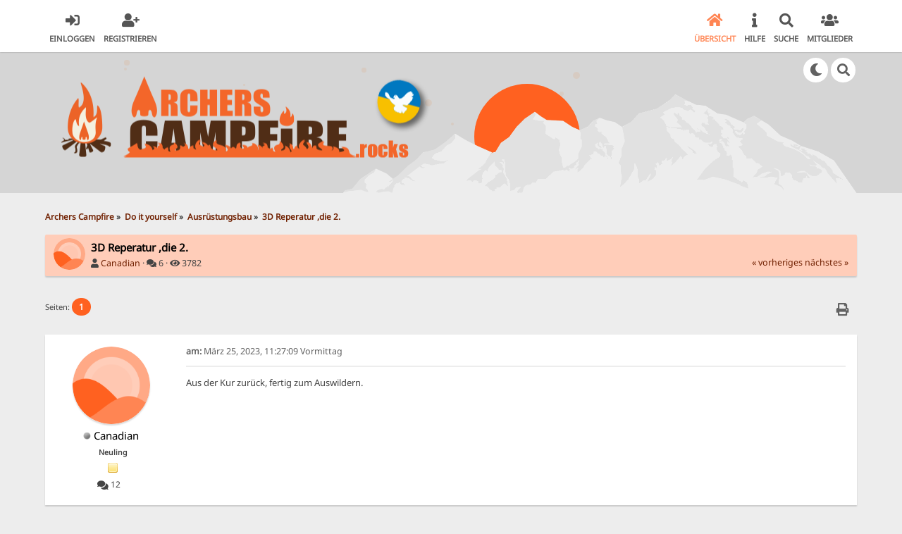

--- FILE ---
content_type: text/html; charset=UTF-8
request_url: https://www.archers-campfire.rocks/index.php?topic=10623.msg160684
body_size: 9443
content:

<!DOCTYPE html>
<html xmlns="http://www.w3.org/1999/xhtml" lang="de-DE">
<head>
	<meta charset="UTF-8" />
	<link rel="stylesheet" type="text/css" href="https://www.archers-campfire.rocks/Themes/SunRise_2/css/index.css?fin20" />
	<link rel="stylesheet" type="text/css" href="https://www.archers-campfire.rocks/Themes/SunRise_2/css/responsive.css?fin20" />
	<link rel="stylesheet" type="text/css" href="https://www.archers-campfire.rocks/Themes/SunRise_2/css/fontawesome-all.min.css" />
		<link class="tobeswitched" rel="stylesheet" type="text/css" href="https://www.archers-campfire.rocks/Themes/SunRise_2/css/sunrise.css?fin20" />
	<link rel="stylesheet" type="text/css" href="https://www.archers-campfire.rocks/Themes/default/css/webkit.css" />
	<script src="https://code.jquery.com/jquery-3.2.1.min.js"></script>
	<script>
		var jq = jQuery.noConflict(true);
	</script>
	<script src="https://www.archers-campfire.rocks/Themes/default/scripts/script.js?fin20"></script>
	<script src="https://www.archers-campfire.rocks/Themes/SunRise_2/scripts/theme.js?fin20"></script>
	<script><!-- // --><![CDATA[
		var smf_theme_url = "https://www.archers-campfire.rocks/Themes/SunRise_2";
		var smf_default_theme_url = "https://www.archers-campfire.rocks/Themes/default";
		var smf_images_url = "https://www.archers-campfire.rocks/Themes/SunRise_2/images";
		var smf_scripturl = "https://www.archers-campfire.rocks/index.php?PHPSESSID=vj2qlqgtm9qifmqk1883mfnu7c&amp;";
		var smf_iso_case_folding = false;
		var smf_charset = "UTF-8";
		var ajax_notification_text = "Lade...";
		var ajax_notification_cancel_text = "Abbrechen";
	// ]]></script>
	<meta name="viewport" content="width=device-width, initial-scale=1">
	<meta name="theme-color" content="#FF6120">
	<meta name="description" content="3D Reperatur ,die 2." />
	<title>3D Reperatur ,die 2.</title>
	<meta name="robots" content="noindex" />
	<link rel="canonical" href="https://www.archers-campfire.rocks/index.php?topic=10623.0" />
	<link rel="help" href="https://www.archers-campfire.rocks/index.php?PHPSESSID=vj2qlqgtm9qifmqk1883mfnu7c&amp;action=help" />
	<link rel="search" href="https://www.archers-campfire.rocks/index.php?PHPSESSID=vj2qlqgtm9qifmqk1883mfnu7c&amp;action=search" />
	<link rel="contents" href="https://www.archers-campfire.rocks/index.php?PHPSESSID=vj2qlqgtm9qifmqk1883mfnu7c&amp;" />
	<link rel="alternate" type="application/rss+xml" title="Archers Campfire - RSS" href="https://www.archers-campfire.rocks/index.php?PHPSESSID=vj2qlqgtm9qifmqk1883mfnu7c&amp;type=rss;action=.xml" />
	<link rel="index" href="https://www.archers-campfire.rocks/index.php?PHPSESSID=vj2qlqgtm9qifmqk1883mfnu7c&amp;board=10.0" /><link rel="stylesheet" type="text/css" href="https://www.archers-campfire.rocks/Themes/default/css/LikePosts.css" /><link rel="stylesheet" type="text/css" href="https://www.archers-campfire.rocks/Themes/default/css/LikePosts.css" />
	<script>
		jq(document).ready(function() {
			jq('.tooltip').tooltipster({
				delay: 0,
				theme: 'tooltipster-borderless'
			});
			jq("ul.quickbuttons:not(.phoneList) li a").each(function() {
				jq(this).tooltipster({
					content: jq(this).find("span"),
					selfDestruction: false,
					// if you use a single element as content for several tooltips, set this option to true
					contentCloning: false,
					delay: 0,
					theme: 'tooltipster-borderless'
				});
			});
		});
	</script>
</head>
<body>
	<header class="  ">
		<div class="frame">
			<div id="top_section">
				<div class="wrapper" style="width:90%">
					<div class="user guest">
						<ul class="dropmenu">
							<li><a href="javascript:void(0)" class="firstlevel loginOpen"><i class="fas fa-sign-in-alt"></i>	<span>Einloggen</span></a></li>
							<li><a href="https://www.archers-campfire.rocks/index.php?PHPSESSID=vj2qlqgtm9qifmqk1883mfnu7c&amp;action=register" class="firstlevel"><i class="fas fa-user-plus"></i>	<span>Registrieren</span></a></li>
						</ul>
					</div>
		<nav>
			<div class="incarn taphoOnly"><h4>Menu</h4><div class="menuOpener taphoOnlyInline floatright buttonLike" data-state="opened"><i class="fas fa-times"></i></div></div>
			<ul class="dropmenu" id="menu_nav">
				<li id="button_home">
					<a class="active firstlevel" href="https://www.archers-campfire.rocks/index.php?PHPSESSID=vj2qlqgtm9qifmqk1883mfnu7c&amp;">
						<i class="fas fa-home"></i><span class="last firstlevel">Übersicht</span>
						
					</a>
				</li>
				<li id="button_help">
					<a class="firstlevel" href="https://www.archers-campfire.rocks/index.php?PHPSESSID=vj2qlqgtm9qifmqk1883mfnu7c&amp;action=help">
						<i class="fas fa-info"></i><span class="firstlevel">Hilfe</span>
						
					</a>
				</li>
				<li id="button_search">
					<a class="firstlevel" href="https://www.archers-campfire.rocks/index.php?PHPSESSID=vj2qlqgtm9qifmqk1883mfnu7c&amp;action=search">
						<i class="fas fa-search"></i><span class="firstlevel">Suche</span>
						
					</a>
				</li>
				<li id="button_mlist">
					<a class="firstlevel" href="https://www.archers-campfire.rocks/index.php?PHPSESSID=vj2qlqgtm9qifmqk1883mfnu7c&amp;action=mlist">
						<i class="fas fa-users"></i><span class="firstlevel">Mitglieder</span>
						<div class="taphoOnlyInline floatright"><i class="fas fa-caret-down" style="padding:8px"></i></div>
					</a>
					<ul>
						<li>
							<a href="https://www.archers-campfire.rocks/index.php?PHPSESSID=vj2qlqgtm9qifmqk1883mfnu7c&amp;action=mlist">
								<span>Mitgliederliste anschauen</span>
							</a>
						</li>
						<li>
							<a href="https://www.archers-campfire.rocks/index.php?PHPSESSID=vj2qlqgtm9qifmqk1883mfnu7c&amp;action=mlist;sa=search">
								<span class="last">Mitglieder suchen</span>
							</a>
						</li>
					</ul>
				</li>
			</ul>
		</nav>
					<div class="menuOpener taphoOnlyInline floatright buttonLike" data-state="closed"><i class="fas fa-bars"></i></div>
				</div>
			</div>
		</div>
			<div id="upper_section" class="middletext"><div class="wrapper" style="width:90%">
				<div class="mosunmo">
					<div class="mountain"></div>
					<div class="sunmoon sunrise_m"></div>
					<div class="sr_star"></div><div class="sr_star"></div><div class="sr_star"></div><div class="sr_star"></div><div class="sr_star"></div>
					<div class="sr_star"></div><div class="sr_star"></div><div class="sr_star"></div><div class="sr_star"></div><div class="sr_star"></div>
				</div>
					<div class="forumtitle imgHead">
						<div onclick="window.location.href = 'https://www.archers-campfire.rocks/index.php'" class="title_onclick">
							<img src="https://www.archers-campfire.rocks/Themes/SunRise_2/images/ac_rock_or.png" class="sr_logo_switch" alt="Archers Campfire" />
						</div>
					</div>
				<div class="topSettings">
					<div class="searchButton fsOpen buttonLike icon_style floatright tooltip" title="Suche"><i class="fas fa-search"></i></div>
					
					<div class="sr_modeSwitcher buttonLike icon_style floatright tooltip" title="Licht aus"><i class="fas fa-moon"></i></div>
				</div>
			</div>
		</div>
	</header>
	<div id="content_section" class="wrapper" style="width:90%">
		<div class="frame">
			<div id="main_content_section">
	<div class="navigate_section">
		<ul>
			<li>
				<a href="https://www.archers-campfire.rocks/index.php?PHPSESSID=vj2qlqgtm9qifmqk1883mfnu7c&amp;"><span>Archers Campfire</span></a> &#187;
			</li>
			<li>
				<a href="https://www.archers-campfire.rocks/index.php?PHPSESSID=vj2qlqgtm9qifmqk1883mfnu7c&amp;#c3"><span>Do it yourself</span></a> &#187;
			</li>
			<li>
				<a href="https://www.archers-campfire.rocks/index.php?PHPSESSID=vj2qlqgtm9qifmqk1883mfnu7c&amp;board=10.0"><span>Ausrüstungsbau</span></a> &#187;
			</li>
			<li class="last">
				<a href="https://www.archers-campfire.rocks/index.php?PHPSESSID=vj2qlqgtm9qifmqk1883mfnu7c&amp;topic=10623.0"><span>3D Reperatur ,die 2.</span></a>
			</li>
		</ul>
	</div>
			<a id="top"></a>
			<a id="msg160628"></a>
		<div class="threadthis">
			<div class="content">
				<img src="https://www.archers-campfire.rocks/Themes/SunRise_2/images/default_avatar.png" class="avatar sr_switchable"/>
				<div class="threadthis_details">
					<h3 class="for_title">
						3D Reperatur ,die 2.
					</h3>
					<div class="detailS">
						<i class="fas fa-user"></i>    <a href="https://www.archers-campfire.rocks/index.php?PHPSESSID=vj2qlqgtm9qifmqk1883mfnu7c&amp;action=profile;u=2462">Canadian</a> &middot; 
						<i class="fas fa-comments"></i>    6 &middot; <i class="fas fa-eye"></i>    3782<div class="nextlinks"><a href="https://www.archers-campfire.rocks/index.php?PHPSESSID=vj2qlqgtm9qifmqk1883mfnu7c&amp;topic=10623.0;prev_next=prev#new">« vorheriges</a> <a href="https://www.archers-campfire.rocks/index.php?PHPSESSID=vj2qlqgtm9qifmqk1883mfnu7c&amp;topic=10623.0;prev_next=next#new">nächstes »</a></div>
					</div>
				</div>
			</div>
		</div><div id="box_total_likes" class="likes_box" style="display: none;"><a href="https://www.archers-campfire.rocks/index.php?PHPSESSID=vj2qlqgtm9qifmqk1883mfnu7c&amp;action=viewlikes;topic=10623" rel="facebox"><img src="https://www.archers-campfire.rocks/Themes/SunRise_2/images/admin/like.png" alt="Likes" /> <span id="total_topic_likes"></span> Likes</a></div>
	    <br class="clear" />
			<div class="pagesection">
				
		<div class="specialBL buttonlist floatright">
			<ul>
				<li><a title="Drucken" class="tooltip button_strip_print" href="https://www.archers-campfire.rocks/index.php?PHPSESSID=vj2qlqgtm9qifmqk1883mfnu7c&amp;action=printpage;topic=10623.0" rel="new_win nofollow"><span class="last">Drucken</span></a></li>
			</ul>
		</div>
				<div class="pagelinks floatleft">Seiten: <strong class='navPages active'>1</strong> </div>
			</div>
			<div id="forumposts">
				<form action="https://www.archers-campfire.rocks/index.php?PHPSESSID=vj2qlqgtm9qifmqk1883mfnu7c&amp;action=quickmod2;topic=10623.0" method="post" accept-charset="UTF-8" name="quickModForm" id="quickModForm" style="margin: 0;" onsubmit="return oQuickModify.bInEditMode ? oQuickModify.modifySave('03d385edd2e7ed69d4cafa34f4281534', 'c76607f783') : false">
				<div class="windowbg">
					<span class="topslice"><span></span></span>
					<div class="post_wrapper phoneVflow">
						<div class="poster">
								<div class="avatar">
									<a href="#">
										<img src="https://www.archers-campfire.rocks/Themes/SunRise_2/images/default_avatar.png" class="avatar sr_switchable"/>
									</a>
								</div>
							<h4>
								<img class="online_img" src="https://www.archers-campfire.rocks/Themes/SunRise_2/images/useroff.gif" alt="Offline" />
								<a href="https://www.archers-campfire.rocks/index.php?PHPSESSID=vj2qlqgtm9qifmqk1883mfnu7c&amp;action=profile;u=2462" title="Profil anzeigen von Canadian">Canadian</a>
							</h4>
							<ul class="reset smalltext" id="msg_160628_extra_info">
								<li class="postgroup" >Neuling</li>
								<li class="stars"><img src="https://www.archers-campfire.rocks/Themes/SunRise_2/images/star.gif" alt="*" /></li><ul class="greezeInsider">
								<li class="postcount"><i class="fas fa-comments"></i>    <strong class="sr_hidden">Beiträge:</strong> 12</li></ul>
								<li class="profile">
									<ul>
									</ul>
								</li>
							</ul>
						</div>
						<div class="postarea">
							<div class="flow_hidden phoneVflow">
								<div class="keyinfo">
									<h5 id="subject_160628" style="display:none;">
										<a href="https://www.archers-campfire.rocks/index.php?PHPSESSID=vj2qlqgtm9qifmqk1883mfnu7c&amp;topic=10623.msg160628#msg160628" rel="nofollow">3D Reperatur ,die 2.</a>
									</h5>
									<div class="time_posted">
										<a href="https://www.archers-campfire.rocks/index.php?PHPSESSID=vj2qlqgtm9qifmqk1883mfnu7c&amp;topic=10623.msg160628#msg160628" class="time_posted_href">
											<strong> am:</strong> März 25, 2023, 11:27:09 Vormittag
										</a>
									</div><div id="msg_160628_quick_mod"></div>
								</div>
						</div>
							<div class="post">
								<div class="inner" id="msg_160628">Aus der Kur zurück, fertig zum Auswildern.</div>
							</div>
						
						<div class="moderatorbar">
							<div class="smalltext modified" id="modified_160628">
							</div>
							<div class="smalltext reportlinks">
							</div>
						</div>
						<br class="clear">
						</div>
					</div>
					<span class="botslice"><span></span></span>
				</div>
				<hr class="post_separator" />
				<a id="msg160629"></a>
				<div class="windowbg2">
					<span class="topslice"><span></span></span>
					<div class="post_wrapper phoneVflow">
						<div class="poster">
								<div class="avatar">
									<a href="#">
										<img src="https://www.archers-campfire.rocks/Themes/SunRise_2/images/default_avatar.png" class="avatar sr_switchable"/>
									</a>
								</div>
							<h4>
								<img class="online_img" src="https://www.archers-campfire.rocks/Themes/SunRise_2/images/useroff.gif" alt="Offline" />
								<a href="https://www.archers-campfire.rocks/index.php?PHPSESSID=vj2qlqgtm9qifmqk1883mfnu7c&amp;action=profile;u=2462" title="Profil anzeigen von Canadian">Canadian</a>
							</h4>
							<ul class="reset smalltext" id="msg_160629_extra_info">
								<li class="postgroup" >Neuling</li>
								<li class="stars"><img src="https://www.archers-campfire.rocks/Themes/SunRise_2/images/star.gif" alt="*" /></li><ul class="greezeInsider">
								<li class="postcount"><i class="fas fa-comments"></i>    <strong class="sr_hidden">Beiträge:</strong> 12</li></ul>
								<li class="profile">
									<ul>
									</ul>
								</li>
							</ul>
						</div>
						<div class="postarea">
							<div class="flow_hidden phoneVflow">
								<div class="keyinfo">
									<h5 id="subject_160629" style="display:none;">
										<a href="https://www.archers-campfire.rocks/index.php?PHPSESSID=vj2qlqgtm9qifmqk1883mfnu7c&amp;topic=10623.msg160629#msg160629" rel="nofollow">Re: 3D Reperatur ,die 2.</a>
									</h5>
									<div class="time_posted">
										<a href="https://www.archers-campfire.rocks/index.php?PHPSESSID=vj2qlqgtm9qifmqk1883mfnu7c&amp;topic=10623.msg160629#msg160629" class="time_posted_href">
											<strong>Antwort #1 am:</strong> März 25, 2023, 11:28:53 Vormittag
										</a>
									</div><div id="msg_160629_quick_mod"></div>
								</div>
						</div>
							<div class="post">
								<div class="inner" id="msg_160629">Vorher.</div>
							</div>
						
						<div class="moderatorbar">
							<div class="smalltext modified" id="modified_160629">
							</div>
							<div class="smalltext reportlinks">
							</div>
						</div>
						<br class="clear">
						</div>
					</div>
					<span class="botslice"><span></span></span>
				</div>
				<hr class="post_separator" />
				<a id="msg160630"></a>
				<div class="windowbg">
					<span class="topslice"><span></span></span>
					<div class="post_wrapper phoneVflow">
						<div class="poster">
								<div class="avatar">
									<a href="https://www.archers-campfire.rocks/index.php?PHPSESSID=vj2qlqgtm9qifmqk1883mfnu7c&amp;action=profile;u=92">
										<img class="avatar" src="https://www.archers-campfire.rocks/index.php?PHPSESSID=vj2qlqgtm9qifmqk1883mfnu7c&amp;action=dlattach;attach=41769;type=avatar" style="" alt="">
									</a>
								</div>
							<h4>
								<img class="online_img" src="https://www.archers-campfire.rocks/Themes/SunRise_2/images/useroff.gif" alt="Offline" />
								<a href="https://www.archers-campfire.rocks/index.php?PHPSESSID=vj2qlqgtm9qifmqk1883mfnu7c&amp;action=profile;u=92" title="Profil anzeigen von Waldgeist">Waldgeist</a>
							</h4>
							<ul class="reset smalltext" id="msg_160630_extra_info">
								<li class="postgroup" >Meister Feuerholznachleger</li>
								<li class="stars"><img src="https://www.archers-campfire.rocks/Themes/SunRise_2/images/star.gif" alt="*" /><img src="https://www.archers-campfire.rocks/Themes/SunRise_2/images/star.gif" alt="*" /><img src="https://www.archers-campfire.rocks/Themes/SunRise_2/images/star.gif" alt="*" /><img src="https://www.archers-campfire.rocks/Themes/SunRise_2/images/star.gif" alt="*" /><img src="https://www.archers-campfire.rocks/Themes/SunRise_2/images/star.gif" alt="*" /></li><ul class="greezeInsider">
								<li class="postcount"><i class="fas fa-comments"></i>    <strong class="sr_hidden">Beiträge:</strong> 5187</li></ul>
								<li class="blurb">Nordlicht</li>
								<li class="profile">
									<ul>
									</ul>
								</li>
							</ul>
						</div>
						<div class="postarea">
							<div class="flow_hidden phoneVflow">
								<div class="keyinfo">
									<h5 id="subject_160630" style="display:none;">
										<a href="https://www.archers-campfire.rocks/index.php?PHPSESSID=vj2qlqgtm9qifmqk1883mfnu7c&amp;topic=10623.msg160630#msg160630" rel="nofollow">Re: 3D Reperatur ,die 2.</a>
									</h5>
									<div class="time_posted">
										<a href="https://www.archers-campfire.rocks/index.php?PHPSESSID=vj2qlqgtm9qifmqk1883mfnu7c&amp;topic=10623.msg160630#msg160630" class="time_posted_href">
											<strong>Antwort #2 am:</strong> März 25, 2023, 11:38:59 Vormittag
										</a>
									</div><div id="msg_160630_quick_mod"></div>
								</div>
						</div>
							<div class="post">
								<div class="inner" id="msg_160630">Sieht doch ganz ansehnlich aus&nbsp; &nbsp; &nbsp; &nbsp;<img src="https://www.archers-campfire.rocks/Smileys/default/sign0098.gif" alt="&#58;GoodJob&#58;" title="Super" class="smiley" /></div>
							</div>
						
						<div class="moderatorbar">
							<div class="smalltext modified" id="modified_160630">
							</div>
							<div class="smalltext reportlinks">
							</div>
							<div class="signature" id="msg_160630_signature">„Jeder Mensch kann irren, nur Dummköpfe verharren im Irrtum!“<br />Cicero</div>
						</div>
						<br class="clear">
						</div>
					</div>
					<span class="botslice"><span></span></span>
				</div>
				<hr class="post_separator" />
				<a id="msg160632"></a>
				<div class="windowbg2">
					<span class="topslice"><span></span></span>
					<div class="post_wrapper phoneVflow">
						<div class="poster">
								<div class="avatar">
									<a href="https://www.archers-campfire.rocks/index.php?PHPSESSID=vj2qlqgtm9qifmqk1883mfnu7c&amp;action=profile;u=30">
										<img class="avatar" src="https://www.archers-campfire.rocks/index.php?PHPSESSID=vj2qlqgtm9qifmqk1883mfnu7c&amp;action=dlattach;attach=28381;type=avatar" style="" alt="">
									</a>
								</div>
							<h4>
								<img class="online_img" src="https://www.archers-campfire.rocks/Themes/SunRise_2/images/useroff.gif" alt="Offline" />
								<a href="https://www.archers-campfire.rocks/index.php?PHPSESSID=vj2qlqgtm9qifmqk1883mfnu7c&amp;action=profile;u=30" title="Profil anzeigen von BärTiger">BärTiger</a>
							</h4>
							<ul class="reset smalltext" id="msg_160632_extra_info">
								<li class="postgroup" >Meister Feuerholznachleger</li>
								<li class="stars"><img src="https://www.archers-campfire.rocks/Themes/SunRise_2/images/star.gif" alt="*" /><img src="https://www.archers-campfire.rocks/Themes/SunRise_2/images/star.gif" alt="*" /><img src="https://www.archers-campfire.rocks/Themes/SunRise_2/images/star.gif" alt="*" /><img src="https://www.archers-campfire.rocks/Themes/SunRise_2/images/star.gif" alt="*" /><img src="https://www.archers-campfire.rocks/Themes/SunRise_2/images/star.gif" alt="*" /></li><ul class="greezeInsider">
								<li class="postcount"><i class="fas fa-comments"></i>    <strong class="sr_hidden">Beiträge:</strong> 2098</li></ul>
								<li class="profile">
									<ul>
									</ul>
								</li>
							</ul>
						</div>
						<div class="postarea">
							<div class="flow_hidden phoneVflow">
								<div class="keyinfo">
									<h5 id="subject_160632" style="display:none;">
										<a href="https://www.archers-campfire.rocks/index.php?PHPSESSID=vj2qlqgtm9qifmqk1883mfnu7c&amp;topic=10623.msg160632#msg160632" rel="nofollow">Re: 3D Reperatur ,die 2.</a>
									</h5>
									<div class="time_posted">
										<a href="https://www.archers-campfire.rocks/index.php?PHPSESSID=vj2qlqgtm9qifmqk1883mfnu7c&amp;topic=10623.msg160632#msg160632" class="time_posted_href">
											<strong>Antwort #3 am:</strong> März 25, 2023, 01:33:13 Nachmittag
										</a>
									</div><div id="msg_160632_quick_mod"></div>
								</div>
						</div>
							<div class="post">
								<div class="inner" id="msg_160632">Wahnsinn,<br />reine Arbeitszeit unter 10 Stunden?</div>
							</div>
						
						<div class="moderatorbar">
							<div class="smalltext modified" id="modified_160632">
							</div>
							<div class="smalltext reportlinks">
							</div>
						</div>
						<br class="clear">
						</div>
					</div>
					<span class="botslice"><span></span></span>
				</div>
				<hr class="post_separator" />
				<a id="msg160644"></a>
				<div class="windowbg">
					<span class="topslice"><span></span></span>
					<div class="post_wrapper phoneVflow">
						<div class="poster">
								<div class="avatar">
									<a href="#">
										<img src="https://www.archers-campfire.rocks/Themes/SunRise_2/images/default_avatar.png" class="avatar sr_switchable"/>
									</a>
								</div>
							<h4>
								<img class="online_img" src="https://www.archers-campfire.rocks/Themes/SunRise_2/images/useroff.gif" alt="Offline" />
								<a href="https://www.archers-campfire.rocks/index.php?PHPSESSID=vj2qlqgtm9qifmqk1883mfnu7c&amp;action=profile;u=2462" title="Profil anzeigen von Canadian">Canadian</a>
							</h4>
							<ul class="reset smalltext" id="msg_160644_extra_info">
								<li class="postgroup" >Neuling</li>
								<li class="stars"><img src="https://www.archers-campfire.rocks/Themes/SunRise_2/images/star.gif" alt="*" /></li><ul class="greezeInsider">
								<li class="postcount"><i class="fas fa-comments"></i>    <strong class="sr_hidden">Beiträge:</strong> 12</li></ul>
								<li class="profile">
									<ul>
									</ul>
								</li>
							</ul>
						</div>
						<div class="postarea">
							<div class="flow_hidden phoneVflow">
								<div class="keyinfo">
									<h5 id="subject_160644" style="display:none;">
										<a href="https://www.archers-campfire.rocks/index.php?PHPSESSID=vj2qlqgtm9qifmqk1883mfnu7c&amp;topic=10623.msg160644#msg160644" rel="nofollow">Re: 3D Reperatur ,die 2.</a>
									</h5>
									<div class="time_posted">
										<a href="https://www.archers-campfire.rocks/index.php?PHPSESSID=vj2qlqgtm9qifmqk1883mfnu7c&amp;topic=10623.msg160644#msg160644" class="time_posted_href">
											<strong>Antwort #4 am:</strong> März 25, 2023, 05:52:41 Nachmittag
										</a>
									</div><div id="msg_160644_quick_mod"></div>
								</div>
						</div>
							<div class="post">
								<div class="inner" id="msg_160644">Ja, alle 3 zusammen ca. 8 bis 9 Stunden </div>
							</div>
						
						<div class="moderatorbar">
							<div class="smalltext modified" id="modified_160644">
							</div>
							<div class="smalltext reportlinks">
							</div>
						</div>
						<br class="clear">
						</div>
					</div>
					<span class="botslice"><span></span></span>
				</div>
				<hr class="post_separator" />
				<a id="msg160684"></a><a id="new"></a>
				<div class="windowbg2">
					<span class="topslice"><span></span></span>
					<div class="post_wrapper phoneVflow">
						<div class="poster">
								<div class="avatar">
									<a href="https://www.archers-campfire.rocks/index.php?PHPSESSID=vj2qlqgtm9qifmqk1883mfnu7c&amp;action=profile;u=7">
										<img class="avatar" src="https://www.archers-campfire.rocks/index.php?PHPSESSID=vj2qlqgtm9qifmqk1883mfnu7c&amp;action=dlattach;attach=108733;type=avatar" style="" alt="">
									</a>
								</div>
							<h4>
								<img class="online_img" src="https://www.archers-campfire.rocks/Themes/SunRise_2/images/useroff.gif" alt="Offline" />
								<a href="https://www.archers-campfire.rocks/index.php?PHPSESSID=vj2qlqgtm9qifmqk1883mfnu7c&amp;action=profile;u=7" title="Profil anzeigen von Stringwistler">Stringwistler</a>
							</h4>
							<ul class="reset smalltext" id="msg_160684_extra_info">
								<li class="membergroup" style="color: rot">Foren-Schatz</li>
								<li class="postgroup" style="color: pink">10k-C</li>
								<li class="stars"><img src="https://www.archers-campfire.rocks/Themes/SunRise_2/images/starmod.gif" alt="*" /><img src="https://www.archers-campfire.rocks/Themes/SunRise_2/images/starmod.gif" alt="*" /><img src="https://www.archers-campfire.rocks/Themes/SunRise_2/images/starmod.gif" alt="*" /><img src="https://www.archers-campfire.rocks/Themes/SunRise_2/images/starmod.gif" alt="*" /><img src="https://www.archers-campfire.rocks/Themes/SunRise_2/images/starmod.gif" alt="*" /><img src="https://www.archers-campfire.rocks/Themes/SunRise_2/images/starmod.gif" alt="*" /></li><ul class="greezeInsider">
								<li class="postcount"><i class="fas fa-comments"></i>    <strong class="sr_hidden">Beiträge:</strong> 10581</li></ul>
								<li class="blurb">Der Bogen schießt... aber die Sehne trifft...</li>
								<li class="profile">
									<ul>
										<li><a href="https://stringwistler.blogspot.de/" title="Bestandssehnen vom Stringwistler unter....." target="_blank" rel="noopener noreferrer" class="new_win tooltip"><img src="https://www.archers-campfire.rocks/Themes/SunRise_2/images/www_sm.gif" alt="Bestandssehnen vom Stringwistler unter....." /></a></li>
									</ul>
								</li>
							</ul>
						</div>
						<div class="postarea">
							<div class="flow_hidden phoneVflow">
								<div class="keyinfo">
									<h5 id="subject_160684" style="display:none;">
										<a href="https://www.archers-campfire.rocks/index.php?PHPSESSID=vj2qlqgtm9qifmqk1883mfnu7c&amp;topic=10623.msg160684#msg160684" rel="nofollow">Re: 3D Reperatur ,die 2.</a>
									</h5>
									<div class="time_posted">
										<a href="https://www.archers-campfire.rocks/index.php?PHPSESSID=vj2qlqgtm9qifmqk1883mfnu7c&amp;topic=10623.msg160684#msg160684" class="time_posted_href">
											<strong>Antwort #5 am:</strong> März 26, 2023, 11:00:56 Vormittag
										</a>
									</div><div id="msg_160684_quick_mod"></div>
								</div>
						</div>
							<div class="post">
								<div class="inner" id="msg_160684">Sehr schön gemacht... &#128516; &#128077;&#127995; </div>
							</div>
						
						<div class="moderatorbar">
							<div class="smalltext modified" id="modified_160684">
							</div>
							<div class="smalltext reportlinks">
							</div>
							<div class="signature" id="msg_160684_signature">Servusla, Gruß Guidl...<br /><br /><a href="https://stringwistler.blogspot.de/" class="bbc_link" target="_blank" rel="noopener noreferrer">https://stringwistler.blogspot.de/</a><br /><br />58&quot;Spätzchen TD v.Chris&#128521;<br />Stegmeyer TD- Hybrid 60&quot;40lb@30&quot;<br />Gravity Janus 17&quot;ILF mit dito. <br />White Feather Lark 19&quot;Junxing Pharos Hybr.63&quot;,<br />Jensbows Rayden 64&quot;-38lb.3stripes-rubyred, 65&quot;ILF-Amey XGS Ghosthand+Bosenbows doplCarbonFoamLB</div>
						</div>
						<br class="clear">
						</div>
					</div>
					<span class="botslice"><span></span></span>
				</div>
				<hr class="post_separator" />
				</form>
			</div>
			<a id="lastPost"></a>
			<div class="pagesection">
				
		<div class="specialBL buttonlist floatright">
			<ul>
				<li><a title="Drucken" class="tooltip button_strip_print" href="https://www.archers-campfire.rocks/index.php?PHPSESSID=vj2qlqgtm9qifmqk1883mfnu7c&amp;action=printpage;topic=10623.0" rel="new_win nofollow"><span class="last">Drucken</span></a></li>
			</ul>
		</div>
				<div id="moderationbuttons"></div>
				<div class="pagelinks floatleft">Seiten: <strong class='navPages active'>1</strong> </div>
			</div>
	<div class="navigate_section">
		<ul>
			<li>
				<a href="https://www.archers-campfire.rocks/index.php?PHPSESSID=vj2qlqgtm9qifmqk1883mfnu7c&amp;"><span>Archers Campfire</span></a> &#187;
			</li>
			<li>
				<a href="https://www.archers-campfire.rocks/index.php?PHPSESSID=vj2qlqgtm9qifmqk1883mfnu7c&amp;#c3"><span>Do it yourself</span></a> &#187;
			</li>
			<li>
				<a href="https://www.archers-campfire.rocks/index.php?PHPSESSID=vj2qlqgtm9qifmqk1883mfnu7c&amp;board=10.0"><span>Ausrüstungsbau</span></a> &#187;
			</li>
			<li class="last">
				<a href="https://www.archers-campfire.rocks/index.php?PHPSESSID=vj2qlqgtm9qifmqk1883mfnu7c&amp;topic=10623.0"><span>3D Reperatur ,die 2.</span></a>
			</li>
		</ul>
	</div>
			<div class="plainbox" id="display_jump_to">&nbsp;</div>
		<br class="clear" />
				<script type="text/javascript" src="https://www.archers-campfire.rocks/Themes/default/scripts/topic.js"></script>
				<script type="text/javascript"><!-- // --><![CDATA[
					var oQuickReply = new QuickReply({
						bDefaultCollapsed: true,
						iTopicId: 10623,
						iStart: 0,
						sScriptUrl: smf_scripturl,
						sImagesUrl: "https://www.archers-campfire.rocks/Themes/SunRise_2/images",
						sContainerId: "quickReplyOptions",
						sImageId: "quickReplyExpand",
						sImageCollapsed: "collapse.gif",
						sImageExpanded: "expand.gif",
						sJumpAnchor: "quickreply"
					});
					if ('XMLHttpRequest' in window)
					{
						var oQuickModify = new QuickModify({
							sScriptUrl: smf_scripturl,
							bShowModify: true,
							iTopicId: 10623,
							sTemplateBodyEdit: '\n\t\t\t\t\t\t\t\t<div id="quick_edit_body_container" style="width: 90%">\n\t\t\t\t\t\t\t\t\t<div id="error_box" style="padding: 4px;" class="error"><' + '/div>\n\t\t\t\t\t\t\t\t\t<textarea class="editor" name="message" rows="12" style="width: 100%; margin-bottom: 10px;" tabindex="1">%body%<' + '/textarea><br />\n\t\t\t\t\t\t\t\t\t<input type="hidden" name="c76607f783" value="03d385edd2e7ed69d4cafa34f4281534" />\n\t\t\t\t\t\t\t\t\t<input type="hidden" name="topic" value="10623" />\n\t\t\t\t\t\t\t\t\t<input type="hidden" name="msg" value="%msg_id%" />\n\t\t\t\t\t\t\t\t\t<div class="righttext">\n\t\t\t\t\t\t\t\t\t\t<input type="submit" name="post" value="Speichern" tabindex="2" onclick="return oQuickModify.modifySave(\'03d385edd2e7ed69d4cafa34f4281534\', \'c76607f783\');" accesskey="s" class="button_submit" />&nbsp;&nbsp;<input type="submit" name="cancel" value="Abbrechen" tabindex="3" onclick="return oQuickModify.modifyCancel();" class="button_submit" />\n\t\t\t\t\t\t\t\t\t<' + '/div>\n\t\t\t\t\t\t\t\t<' + '/div>',
							sTemplateSubjectEdit: '<input type="text" style="width: 90%;" name="subject" value="%subject%" size="80" maxlength="80" tabindex="4" class="input_text" />',
							sTemplateBodyNormal: '%body%',
							sTemplateSubjectNormal: '<a hr'+'ef="https://www.archers-campfire.rocks/index.php?PHPSESSID=vj2qlqgtm9qifmqk1883mfnu7c&amp;'+'?topic=10623.msg%msg_id%#msg%msg_id%" rel="nofollow">%subject%<' + '/a>',
							sTemplateTopSubject: 'Thema: %subject% &nbsp;(Gelesen 3782 mal)',
							sErrorBorderStyle: '1px solid red'
						});

						aJumpTo[aJumpTo.length] = new JumpTo({
							sContainerId: "display_jump_to",
							sJumpToTemplate: "<label class=\"smalltext\" for=\"%select_id%\">Gehe zu:<" + "/label> %dropdown_list%",
							iCurBoardId: 10,
							iCurBoardChildLevel: 0,
							sCurBoardName: "Ausrüstungsbau",
							sBoardChildLevelIndicator: "==",
							sBoardPrefix: "=> ",
							sCatSeparator: "-----------------------------",
							sCatPrefix: "",
							sGoButtonLabel: "Los"
						});

						aIconLists[aIconLists.length] = new IconList({
							sBackReference: "aIconLists[" + aIconLists.length + "]",
							sIconIdPrefix: "msg_icon_",
							sScriptUrl: smf_scripturl,
							bShowModify: true,
							iBoardId: 10,
							iTopicId: 10623,
							sSessionId: "03d385edd2e7ed69d4cafa34f4281534",
							sSessionVar: "c76607f783",
							sLabelIconList: "Nachrichten Icon",
							sBoxBackground: "transparent",
							sBoxBackgroundHover: "#ffffff",
							iBoxBorderWidthHover: 1,
							sBoxBorderColorHover: "#adadad" ,
							sContainerBackground: "#ffffff",
							sContainerBorder: "1px solid #adadad",
							sItemBorder: "1px solid #ffffff",
							sItemBorderHover: "1px dotted gray",
							sItemBackground: "transparent",
							sItemBackgroundHover: "#e0e0f0"
						});
					}
				// ]]></script>
	<script>
		jq(document).ready(function () {
			jq("label.container").each(function() {
				jq(this).append("<span class='checkmark'></span>");
			});
			
			// Display
			jq(".checkmark").hover(function (){
				if(jq("#oInTopicModeration_remove_button").text().indexOf("[0]") !== -1)
					jq(".buttonlist.specialBL li a[onclick=\"return oInTopicModeration.handleSubmit('remove')\"]").css("display", "none");
				else
					jq(".buttonlist.specialBL li a[onclick=\"return oInTopicModeration.handleSubmit('remove')\"]").css("display", "inherit");
			});
			
			jq(window).resize(papaQuickButans);
			papaQuickButans();
		});
	</script>
		<script type="text/javascript"><!-- // --><![CDATA[
			var lpLoaded = false,
			inConflict = false;

			function compareJQueryVersion(v1, v2, callback) {
				var v1parts = v1.split();
				var v2parts = v2.split();

				for (var i = 0; i < v1parts.length; ++i) {
					if (v2parts.length == i) {
						//v1 + " is larger"
						callback(1);
						return;
					}

					if (v1parts[i] == v2parts[i]) {
						continue;
					} else if (v1parts[i] > v2parts[i]) {
						//v1 + " is larger";
						callback(1);
						return;
					} else {
						//v2 + " is larger";
						callback(2);
						return;
					}
				}

				if (v1parts.length != v2parts.length) {
					//v2 + " is larger";
					callback(2);
					return;
				}
				callback(false);
				return;
			}

			function loadJquery(url, callback) {
				var script = document.createElement("script");
				script.type = "text/javascript";
				script.src = url;

				var head = document.getElementsByTagName("head")[0],
					done = false;

				script.onload = script.onreadystatechange = function() {
					if (!done && (!this.readyState || this.readyState == "loaded" || this.readyState == "complete")) {
						done = true;
						callback();
						script.onload = script.onreadystatechange = null;
						head.removeChild(script);
					};
				};
				head.appendChild(script);
			}

			// Only do anything if jQuery isn"t defined
			if (typeof(jQuery) == "undefined") {
				console.log("jquery not found");
				if (typeof($) == "function") {
					console.log("jquery but in conflict");
					inConflict = true;
				}

				loadJquery("https://ajax.googleapis.com/ajax/libs/jquery/2.0.3/jquery.min.js", function() {
					if (typeof(jQuery) !=="undefined") {
						console.log("directly loaded with version: " + jQuery.fn.jquery);
						lp_jquery2_0_3 = jQuery.noConflict(true);
						loadLPScript();
					}
				});
			} else {
				// jQuery is already loaded
				console.log("jquery is already loaded with version: " + jQuery.fn.jquery);
				compareJQueryVersion(jQuery.fn.jquery, "2.0.3", function(result) {
					console.log("result of version check: " + result)
					switch(result) {
						case false:
						case 1:
							lp_jquery2_0_3 = jQuery;
							loadLPScript();
							break;

						case 2:
							loadJquery("https://ajax.googleapis.com/ajax/libs/jquery/2.0.3/jquery.min.js", function() {
								if (typeof(jQuery) !=="undefined") {
									console.log("after version check loaded with version: " + jQuery.fn.jquery);
									lp_jquery2_0_3 = jQuery.noConflict(true);
									loadLPScript();
								}
							});
							break;

						default:
							loadJquery("https://ajax.googleapis.com/ajax/libs/jquery/2.0.3/jquery.min.js", function() {
								if (typeof(jQuery) !=="undefined") {
									console.log("default version check loaded with version: " + jQuery.fn.jquery);
									lp_jquery2_0_3 = jQuery.noConflict(true);
									loadLPScript();
								}
							});
							break;
					}
				})
			};

			function loadLPScript() {
				var js = document.createElement("script");
				js.type = "text/javascript";
				js.src = "https://www.archers-campfire.rocks/Themes/default/scripts/LikePosts/LikePosts.min.js";
				js.onload = function() {
					lpObj.likePostsNotification.init({
						txtStrings: {
							"lpAllNotification": "All Notification",
							"lpMyPosts": "My Posts",
							"lpNoNotification": "Nothing to show at the moment"
						}
					});
				}
				document.body.appendChild(js);
			}
		// ]]></script>
		<script type="text/javascript"><!-- // --><![CDATA[
		function likes_jquery_load()
		{
			// Here we need to verify that jQuery is loaded, and that the version loaded is higher than 1.0.7
			// If that is not the case we need to load jQuery, and then load the scripts
			// Thanks to MarkH for his suggestions
			if (typeof $ == 'undefined' || typeof $.fn.jquery == 'undefined' || typeof jQuery == 'undefined' || jQuery.fn.jquery != $.fn.jquery || (parseInt($.fn.jquery.substr(0, 1)) == 1 && parseInt($.fn.jquery.substr(2, 3)) <= 7) )
			{
				var loadJQ = document.createElement("script");
				loadJQ.src = "https://ajax.googleapis.com/ajax/libs/jquery/1.10.0/jquery.min.js";
				loadJQ.type = "text/javascript";
				loadJQ.onload = likes_facebox_load;
				document.body.appendChild(loadJQ);
			}
			else
			{
				likes_facebox_load();
			}
		}

		function likes_facebox_load()
		{
			// Define
			if (typeof $ != 'undefined' || typeof jQuery == 'undefined')
			{
				jLikeVar = $;
			}
			else
			{
				jLikeVar = jQuery;
			}

			// Load Facebox!
			if (typeof jLikeVar.facebox == 'undefined')
			{
				// We need the CSS
				var head  = document.getElementsByTagName('head')[0];
			    var link  = document.createElement('link');
			    link.rel  = 'stylesheet';
			    link.type = 'text/css';
			    link.href = 'https://www.archers-campfire.rocks/Themes/default/scripts/facebox/facebox.css';
			    link.media = 'screen';
			    head.appendChild(link);

			    // Also the JS
				var loadFacebox = document.createElement("script");
				loadFacebox.src = smf_default_theme_url + "/scripts/facebox/facebox.js";
				loadFacebox.type = "text/javascript";
				loadFacebox.onload = likes_facebox_trigger;
				document.body.appendChild(loadFacebox);
			}
			else
				likes_facebox_trigger();
		}

		function likes_facebox_trigger()
		{
			jLikeVar('a[rel*=facebox]').facebox({
		    	loadingImage : 'https://www.archers-campfire.rocks/Themes/default/scripts/facebox/loading.gif',
		    	closeImage   : 'https://www.archers-campfire.rocks/Themes/default/scripts/facebox/closelabel.png',
		    });

		    jLikeVar(document).bind('afterReveal.facebox', function() {
		    	jLikeVar(this).find('#likes_index_load').attr("disabled", "disabled");
		    });
		}

		// Now do what jQuery allows us to!
		var jLikeVar = null;
		
		// Load jQuery if need it!
		window.addEventListener ? window.addEventListener("load", likes_jquery_load, false) : window.attachEvent && window.attachEvent("onload", likes_jquery_load);
	
			var total_likes_topic = ;
			var only_first_post = 0;
			var check_total = 1;
			function like(msg_id, likes, is_unlike) 
			{
				if (!window.XMLHttpRequest)
					return true;
	
				var likers = "box_list_of_likers_" + msg_id;
				var boton_like = "like_" + msg_id;
				var boton_unlike = "unlike_" + msg_id;
				
				ajax_indicator(true);
				
				if (!window.XMLHttpRequest)
					return true;
					
				request = new XMLHttpRequest();
				request.onreadystatechange = function() {
					if (request.readyState != 4)
						return;
					else if (request.responseText != null && request.status == 200)
					{
						if (request.responseText.substr(0, 6) != "ERROR:")
						{
							if (only_first_post == 0 && check_total == 1) 
							{
								document.getElementById('box_total_likes').style.display = "";
								
								if (is_unlike)
									total_likes_topic--;
								else
									total_likes_topic++;
									
								setInnerHTML(document.getElementById('total_topic_likes'), total_likes_topic);
							}
							
							if (is_unlike)
							{
								document.getElementById(boton_like).style.display = "inline";
								document.getElementById(boton_unlike).style.display = "none";
								likes--;
							}
							else
							{
								likes++;
								document.getElementById(boton_like).style.display = "none";
								document.getElementById(boton_unlike).style.display = "inline";
							}
							setInnerHTML(document.getElementById(likers), request.responseText);
						}
						else
							alert( request.responseText.substr(7) );
						
						ajax_indicator(false);
						return true;
					}
					else {
						return false;
					}
				}
				
				// Load the Request!
				var url = "ajax";
				
				if ( is_unlike )
					url += ";unlike";
					
				request.open("GET", smf_scripturl + "?action=like;topic=10623;msg=" + msg_id + ";" + url, true);
				request.send(null);
				return !request;
			}
		// ]]></script>
			</div>
		</div>
	</div>
	<footer class="no_footer_mountains">
		<div class="frame">
			<div class="wrapper" style="width:90%">
				<a href="#top_section" class="buttonLike toTopSR phoneNone"><i class="fas fa-arrow-up"></i></a>
				<ul class="reset">
					<li>(c) Archers' Campfire</li>
					<li class="copyright">
			<span class="smalltext" style="display: inline; visibility: visible; font-family: Verdana, Arial, sans-serif;"><a href="https://www.archers-campfire.rocks/index.php?PHPSESSID=vj2qlqgtm9qifmqk1883mfnu7c&amp;action=credits" title="Simple Machines Forum" target="_blank" class="new_win">SMF 2.0.19</a> |
<a href="http://www.simplemachines.org/about/smf/license.php" title="Lizenz" target="_blank" class="new_win">SMF &copy; 2017</a>, <a href="http://www.simplemachines.org" title="Simple Machines" target="_blank" class="new_win">Simple Machines</a><br /><a href="https://www.createaforum.com" target="_blank">Simple Audio Video Embedder</a> | <a href="http://www.smfpacks.com" title="SMFPacks home of SMFPacks Likes Pro and other premium and free mods for SMF">Powered by SMFPacks Likes Pro Mod</a>
			</span><br />Designed with   <i class="fas fa-heart" style="color:red"></i>   by <a href="https://sycho9.github.io/" target="_blank" class="tooltip" title="Portfolio">SychO</a></li>
					<li class="social_media">
					<!--
					--><!--
					--><!--
					--><!--
					--><!--
					--><!--
					-->
						</li>
						<li class="additional_links">
							<ul>
								<li><a href="https://www.archers-campfire.rocks/impressum.html" target="_blank">Impressum</a></li><!--
								--><li><a href="https://www.archers-campfire.rocks/datenschutz.html" target="_blank">Datenschutz</a></li><!--
								--><li><a href="https://www.archers-campfire.rocks/nutzungsbedingungen.html" target="_blank">Nutzungsbedingungen</a></li><!--
								--><!--
								-->
							</ul>
						</li>
					</ul>
			</div>
		</div>
	</footer>
	<div class="fullscreen searchBar" style="display:none;">
		<div class="fsClose buttonLike icon_style"><i class="fas fa-times-circle"></i></div>
		<div class="fsInner">
			<form id="search_form" action="https://www.archers-campfire.rocks/index.php?PHPSESSID=vj2qlqgtm9qifmqk1883mfnu7c&amp;action=search2" method="post" accept-charset="UTF-8">
				<div class="inGroup" style="margin-top: 25px;">
					<input type="text" name="search" value="" class="input_text" required/>
					<span class="highlight"></span>
					<span class="bar"></span>
					<label>Search </label>
				</div>
				<input type="submit" name="submit" value="Suche" class="button_submit" />
				<input type="hidden" name="advanced" value="0" />
				<input type="hidden" name="topic" value="10623" />
			</form>
		</div>
	</div>
		<div class="fullscreen loginBar" style="display:none;">
			<div class="fsClose buttonLike icon_style"><i class="fas fa-times-circle"></i></div>
			<div class="fsInner">
				<script src="https://www.archers-campfire.rocks/Themes/default/scripts/sha1.js"></script>
				<form id="guest_form" action="https://www.archers-campfire.rocks/index.php?PHPSESSID=vj2qlqgtm9qifmqk1883mfnu7c&amp;action=login2" method="post" accept-charset="UTF-8"  onsubmit="hashLoginPassword(this, '03d385edd2e7ed69d4cafa34f4281534');" autocomplete="off" >
					<input autocomplete="false" name="hidden" type="text" style="display:none;">
					<div class="inGroup griny" style="margin-top: 25px;">
						<input type="text" name="user" size="10" class="input_text" autocomplete="off" required/>
						<span class="highlight"></span>
						<span class="bar"></span>
						<label>Benutzername</label>
					</div>
					<div class="inGroup griny">
						<input type="password" name="passwrd" size="10" class="input_password" autocomplete="nope" required/>
						<span class="highlight"></span>
						<span class="bar"></span>
						<label>Passwort</label>
					</div>
					<label class="container checkmall">Immer eingeloggt bleiben
					  <input type="checkbox" name="cookieneverexp" class="input_check" />
					  <span class="checkmark"></span>
					</label>
					<div class="downer">
						<input type="submit" value="Einloggen" class="button_submit" />
						<a href="https://www.archers-campfire.rocks/index.php?PHPSESSID=vj2qlqgtm9qifmqk1883mfnu7c&amp;action=reminder">Passwort vergessen?</a>
					</div>
					<input type="hidden" name="hash_passwrd" value="" /><input type="hidden" name="c76607f783" value="03d385edd2e7ed69d4cafa34f4281534" />
				</form>
			</div>
		</div>
	<script>
		jq(document).ready(function () {
			jq(".fsOpen").click(function () {
				jq("input:text:visible:first").focus();
				jq("body").css("overflow", "hidden");
			});
			jq(".searchButton").click(function () {
				jq(".fullscreen.searchBar").css("display", "block");
			});
			jq(".loginOpen").click(function () {
				jq(".fullscreen.loginBar").css("display", "block");
			});
			jq(".fullscreen .fsClose").click(function () {
				jq(".fullscreen").css("display", "none");
				jq("body").css("overflow", "auto");
			});
		});

		// Cookies
		jq(".sr_modeSwitcher").click( function() {
			var sr_value = getCookie("sr_mode");
			var oSunRise = {
				default: {
					avatar: "https://www.archers-campfire.rocks/Themes/SunRise_2/images/default_avatar_midnight.png",
					fa: "sun",
					stylesheet: "<link class=\"tobeswitched\" rel=\"stylesheet\" type=\"text/css\" href=\"https://www.archers-campfire.rocks/Themes/SunRise_2/css/midnight.css?fin20\" />",
					logo: "https://www.archers-campfire.rocks/Themes/SunRise_2/images/ac_rock_or.png"
				},
				0: {
					avatar: "https://www.archers-campfire.rocks/Themes/SunRise_2/images/default_avatar.png",
					fa: "moon",
					stylesheet: "<link class=\"tobeswitched\" rel=\"stylesheet\" type=\"text/css\" href=\"https://www.archers-campfire.rocks/Themes/SunRise_2/css/sunrise.css?fin20\" />",
					logo: "https://www.archers-campfire.rocks/Themes/SunRise_2/images/ac_rock_or.png"
				},
				1: {
					avatar: "https://www.archers-campfire.rocks/Themes/SunRise_2/images/default_avatar_midnight.png",
					fa: "sun",
					stylesheet: "<link class=\"tobeswitched\" rel=\"stylesheet\" type=\"text/css\" href=\"https://www.archers-campfire.rocks/Themes/SunRise_2/css/midnight.css?fin20\" />",
					logo: "https://www.archers-campfire.rocks/Themes/SunRise_2/images/ac_rock_or.png"
				}
			};

			var sr_new_val = "default";
			if (sr_value == "") {
				setCookie("sr_mode", 1, 30);
				jq(this).tooltipster("content", "Licht an ");
			} else {
				if(sr_value == 1) {
					sr_new_val = 0;
					jq(this).tooltipster("content", "Licht aus");
				} else {
					sr_new_val = 1;
					jq(this).tooltipster("content", "Licht an ");
				}

				setCookie("sr_mode", sr_new_val, 30);
			}

			// Fade body out
			jq("body").fadeOut();

			// Switch stuff
			jq(".sr_modeSwitcher").html("<i class='fas fa-"+oSunRise[sr_new_val].fa+"'></i>");
			setTimeout(function() {
					jq(".tobeswitched").remove();
					jq("head").append(oSunRise[sr_new_val].stylesheet);
					jq(".avatar.sr_switchable").attr("src", oSunRise[sr_new_val].avatar);
					if(oSunRise[sr_new_val].logo)
						jq(".sr_logo_switch").attr("src", oSunRise[sr_new_val].logo);
					if(oSunRise[sr_new_val].fa=="moon")
						jq(".sunmoon").removeClass("midnight");
					else
						jq(".sunmoon").removeClass("sunrise");
			}, 400);


			// Fade back in
			jq("body").fadeIn();

			setTimeout(function() {
					if(oSunRise[sr_new_val].fa=="moon")
						jq(".sunmoon").addClass("sunrise");
					else
						jq(".sunmoon").addClass("midnight");
			}, 500);
		} );

	</script>
	<div class="sampleClass"></div>
</body></html>

--- FILE ---
content_type: text/css
request_url: https://www.archers-campfire.rocks/Themes/SunRise_2/css/index.css?fin20
body_size: 19341
content:
/**
 * @package SunRise SMF Theme
 * @author SychO (M.S) https://sycho9.github.io
 * @version 2.0
 *
 * @license Copyright (C) 2019 SychO (M.S)
 * This program is free software; you can redistribute it and/or modify it under the terms of the GNU General Public License as published by the Free Software Foundation; either version 2 of the License, or (at your option) any later version.
 * This program is distributed in the hope that it will be useful, but WITHOUT ANY WARRANTY; without even the implied warranty of MERCHANTABILITY or FITNESS FOR A PARTICULAR PURPOSE. See the GNU General Public License for more details.
 * You should have received a copy of the GNU General Public License along with this program; if not, write to the Free Software Foundation, Inc., 59 Temple Place, Suite 330, Boston, MA 02111-1307 USA
 * LICENSE.TXT
 *
 * version 2.0
*/
/* noto-sans-regular - latin-ext_latin */
@font-face {
  font-family: 'Noto Sans';
  font-style: normal;
  font-weight: 400;
  src: url('../webfonts/noto-sans-v27-latin-ext_latin-regular.eot'); /* IE9 Compat Modes */
  src: local(''),
       url('../webfonts/noto-sans-v27-latin-ext_latin-regular.eot?#iefix') format('embedded-opentype'), /* IE6-IE8 */
       url('../webfonts/noto-sans-v27-latin-ext_latin-regular.woff2') format('woff2'), /* Super Modern Browsers */
       url('../webfonts/noto-sans-v27-latin-ext_latin-regular.woff') format('woff'), /* Modern Browsers */
       url('../webfonts/noto-sans-v27-latin-ext_latin-regular.ttf') format('truetype'), /* Safari, Android, iOS */
       url('../webfonts/noto-sans-v27-latin-ext_latin-regular.svg#NotoSans') format('svg'); /* Legacy iOS */
}


/*@import url('https://fonts.googleapis.com/css?family=Noto+Sans');*/
/* Normal, standard links. */
a, a:link, a:visited, div.forumtitle .side_icon, .buttonLike
{
	text-decoration: none;
	transition: 0.3s all;
}
a:hover
{
	text-decoration: none;
	cursor: pointer;
}

/* Tables should show empty cells. */
table
{
	empty-cells: show;
	width: 100%;
	border-spacing: 0 1px;
	border-radius: 2px;
}

/* General Style */
* {
	box-sizing: border-box;
	-webkit-box-sizing: border-box;
}

.topSettings {
	padding: 8px 0;
	position: relative;
	z-index: 9;
}
form#postmodify div[style="width: 98.8%;"] {
	width: 100% !important;
	-webkit-box-sizing:border-box;
	box-sizing:border-box;
}
iframe, object, embed, video {
	max-width:100%
}
.ident {
	padding: 2px 5px;
}
/* Set a fontsize that will look the same in all browsers. */
body
{
	font: 78%/130% "Noto Sans", "Verdana", "Arial", "Helvetica", sans-serif;
	margin: 0;
	padding: 0;
	min-width: unset !important;
	max-width: unset !important;
}

/* Help popups require a different styling of the body element. */
body#help_popup
{
	padding: 1em;
}

/* use dark grey for the text, leaving #000 for headers etc */
body, td, th, tr
{
	color: #444;
}

table th .cat_bar {
	margin: 0;
	padding: 0 6px;
}
/* This division wraps the entire forum when a forum width is set. */
.wrapper
{
	margin: 0 auto;
	width: 82%;
}

#upper_section .wrapper {
	position: relative;
	min-height: 200px;
	overflow: visible;
}
/* lets give all forms zero padding/margins */
form
{
	padding: 0;
	margin: 0;
}

form#permissionForm tr td {
	vertical-align: middle;
}

.sr_hidden {display: none;}
/* We can style the different types of input buttons to be uniform throughout different browsers and their color themes.
	.button_submit - covers input[type=submit], input[type=button], button[type=submit] and button[type=button] in all browsers
	.button_reset  - covers input[type=reset] and button[type=reset] throughout all browsers
	.input_check   - covers input[type=checkbox] throughout all browsers
	.input_radio   - covers input[type=radio] throughout all browsers
	.input_text	- covers input[type=text] throughout all browsers
	.input_file	- covers input[type=file] throughout all browsers
*/

input, button, select, textarea
{
	font: 95%/115% "Noto Sans", verdana, Helvetica, sans-serif;
	color: #000;
	background: #f2f2f2;
	padding: 6px 14px;
	border: none;
	outline: none;
	line-height: 21px;
	transition: 0.3s all;
}

/* Select elements look horrible with the extra padding, so leave them unpadded. */
select
{
	padding: 7px 10px 8px;
}

/* Add some padding to the options instead. */
select option
{
	padding: 1px;
}

/* The font size of textareas should be just a little bit larger. */
textarea
{
	font: 100%/130% "Noto Sans", verdana, Helvetica, sans-serif;
	padding: 10px 14px;
	max-width: 100%;
}

/* Buttons should be styled a bit differently, in order to make them look more button'ish. */
.button_submit, .button_reset
{
	background: #ecebeb;
	border: none;
	cursor: pointer;
	text-transform: uppercase;
	cursor: pointer;
	font-size: 11px;
	font-weight: 600;
}
input:hover, textarea:hover, button:hover, select:hover
{
	background: #f8f8f8;
}
div#smileyBox_message, div#bbcBox_message, textarea.editor {
	border-radius: 0;
	background: #dddddd;
	margin: 1px 0 0;
	padding: 10px;
}
textarea.editor {
	border-radius: 0;
	border: none;
	padding: 12px !important;
}
.button_submit:hover, .button_reset:hover
{
	border: none;
	background: #FF5B20;
	color: white;
}
input:focus, textarea:focus, button:focus, select:focus
{background: #ecebeb;}

/* All input elements that are checkboxes or radio buttons shouldn't have a border around them. */
input.input_check, input.input_radio
{
	border: none;
	background: none;
}
h3.catbg input.input_check
{
	margin: 9px 7px 0 7px;
}

/* Give disabled text input elements a different background color. */
input[disabled].input_text
{
	background-color: #eee;
}

/* Standard horizontal rule.. ([hr], etc.) */
hr, .hrcolor
{
	height: 2px;
	border: 0;
}

/* By default set the color on these tags as #000. */
h1, h2, h3, h4, h5, h6
{
	color: #000;
	font-size: 1em;
	margin: 0;
	padding: 0;
}

/* Fieldsets are used to group elements. */
fieldset
{
	padding: 1em;
	margin: 0 0 0.5em 0;
}
fieldset legend
{
	font-weight: bold;
	color: #444;
	padding: 4px 8px;
	text-transform: uppercase;
	font-size: 12px;
}
/* No image should have a border when linked. */
a img
{
	border: 0;
}

img.online_img {
	width: 11px;
}

/* Define strong as bold, and em as italics */
strong
{
	font-weight: bold;
}

em
{
	font-style: italic;
}
/* Alternative for u tag */
.underline
{
	text-decoration: underline;
}

/* Common classes to easy styling.
------------------------------------------------------- */

.floatright
{
	float: right;
}
.floatleft
{
	float: left;
}

.flow_auto
{
	overflow: auto;
}
.flow_hidden
{
	overflow: hidden;
}
.flow_hidden .windowbg, .flow_hidden .windowbg2
{
	margin-top: 2px;
}
.clear
{
	clear: both;
}
.clear_left
{
	clear: left;
}
.clear_right
{
	clear: right;
}

/* Default font sizes: small (8pt), normal (10pt), and large (14pt). */
.smalltext, tr.smalltext th
{
	font-size: 0.85em;
	font-family: "Noto Sans", verdana, sans-serif;
}
.middletext
{
	font-size: 0.9em;
	line-height: 1em;
	font-family: "Noto Sans", verdana, sans-serif;
}
.normaltext
{
	font-size: 1em;
	line-height: 1.2em;
}
.largetext
{
	font-size: 1.4em;
}
.centertext
{
	margin: 0 auto;
	text-align: center;
}
.righttext
{
	margin-left: auto;
	margin-right: 0;
	text-align: right;
}
.lefttext
{
	margin-left: 0;
	margin-right: auto;
	text-align: left;
}
.double_height
{
	line-height: 2em;
}
/* some common padding styles */
.padding
{
	padding: 0.7em;
}
.main_section, .lower_padding
{
	padding-bottom: 0.5em;
}
/* a quick reset list class. */
ul.reset, ul.reset li
{
	padding: 0;
	margin: 0;
	list-style: none;
}

.poster li.title {
	opacity: 0.7;
}

li.membergroup {
	font-weight: 600;
	font-size: 12px;
}

li.postgroup {
	font-weight: 600;
}

/* Some BBC related styles.
------------------------------------------------------- */

/* A quote, perhaps from another post. */
blockquote.bbc_standard_quote, blockquote.bbc_alternate_quote
{
	font-size: 11px;
	color: #000;
	line-height: 1.4em;
	background: url(../images/theme/quote.png) 0.1em 0.1em no-repeat;
	border-left: 4px solid #000;
	padding: 1.1em 1.4em;
	margin: 0.1em 0 0.3em 0;
	overflow: auto;
}

/* Alterate blockquote stylings */
blockquote.bbc_standard_quote
{
	background-color: transparent;
}
blockquote.bbc_alternate_quote
{
	background-color: transparent;
}

/* A code block - maybe PHP ;). */
code.bbc_code
{
	display: block;
	font-family: "dejavu sans mono", "monaco", "lucida console", "courier new", monospace;
	font-size: x-small;
	line-height: 1.5em;
	padding: 3px 1em 3px 2em;
	overflow: auto;
	white-space: nowrap;
	/* Show a scrollbar after about 24 lines. */
	max-height: 24em;
	border-left: 4px solid;
}

/* The "Quote:" and "Code:" header parts... */
.codeheader, .quoteheader
{
	color: #666;
	font-size: x-small;
	font-weight: bold;
	padding: 0 0.3em;
}

/* For links to change the code stuff... */
.codeoperation
{
	font-weight: normal;
}

/* Styling for BBC tags */
.bbc_link:link, .bbc_link:visited
{
	border-bottom: 1px solid #A8B6CF;
	text-decoration: none;
}
.bbc_link:hover
{
	text-decoration: none;
}
.bbc_size
{
	line-height: 1.4em;
}
.bbc_color a
{
	color: inherit;
}
.bbc_img
{
	border: 0;
	max-width: 100%;
}
.bbc_table
{
	font: inherit;
	color: inherit;
}
.bbc_table td
{
	font: inherit;
	color: inherit;
	vertical-align: top;
}
.bbc_u
{
	text-decoration: underline;
}
.bbc_list
{
	text-align: left;
}
.bbc_tt
{
	font-family: "dejavu sans mono", "monaco", "lucida console", "courier new", monospace;
}

/* Generally, those [?] icons.  This makes your cursor a help icon. */
.help
{
	cursor: help;
}

/* /me uses this a lot. (emote, try typing /me in a post.) */
.meaction
{
	color: red;
}

/* Generic, mostly color-related, classes.
------------------------------------------------------- */

.titlebg, .titlebg2, tr.titlebg th, tr.titlebg td, tr.titlebg2 td
{
	color: #222;
	font-family: "Noto Sans", arial, helvetica, sans-serif;
	font-weight: bold;
	text-transform: uppercase;
}
.catbg, .catbg2, tr.catbg td, tr.catbg2 td, tr.catbg th, tr.catbg2 th
{
	font-family: "Noto Sans", arial, helvetica, sans-serif;
	font-weight: bold;
	text-transform: uppercase;
}

/* adjust the table versions of headers */
tr.titlebg th, tr.titlebg2 th, td.titlebg, td.titlebg2, tr.catbg th, tr.catbg2 th, td.catbg, td.catbg2
{
	padding: 0 6px;
}
tr td.catbg, tr td.catbg2
{
	padding: 6px 6px;
}
tr.titlebg th a:link, tr.titlebg th a:visited, tr.titlebg2 td a:link, tr.titlebg2 td a:visited
{
	color: #222;
}
.catbg select
{
	font-size: 0.85em;
}
/* Additional Useful classes */
.clearfix {
	clear: both;
	margin: 0 0;
}

.largepadding {
	padding: 10px;
}
.windowbg3
{
	color: #000;
	background-color: #cacdd3;
}

/* the page navigation area */
.pagesection
{
	font-size: 0.9em;
	padding: 1em 0;
	margin-bottom: 1px;
}
div.pagesection div.floatright input
{
	margin-top: 3px;
}

.pagelinks
{
	padding: 0.8em 0;
}
.navPages, a.navPages {
	text-decoration: none;
	padding: 4px 10px;
	font-size: 12px;
	font-weight: 600;
}

td .navPages {
	padding: 0px 5px;
	font-size: 10px;
}
/* Posts and personal messages displayed throughout the forum. */
.post, .personalmessage
{
	overflow: auto;
	line-height: 1.4em;
	padding: 0.1em 0;
	font-size: 13px;
}

/* All the signatures used in the forum.  If your forum users use Mozilla, Opera, or Safari, you might add max-height here ;). */
.signature, .attachments
{
	overflow: auto;
	clear: right;
	padding: 1em 0 3px 0;
	border-top: 1px solid #aaa;
	line-height: 1.4em;
	font-size: 0.85em;
}
.custom_fields_above_signature
{
	width: 98%;
	clear: right;
	padding: 1em 0 3px 0;
	border-top: 1px solid #aaa;
	line-height: 1.4em;
	font-size: 0.85em;
}

/* Sometimes there will be an error when you post */
.error
{
	color: red;
}

/* Messages that somehow need to attract the attention. */
.alert
{
	color: red;
}

/* Calendar colors for birthdays, events and holidays */
.birthday
{
	color: #920ac4;
}
.event
{
	color: #078907;
}
.holiday
{
	color: #000080;
}

/* Colors for warnings */
.warn_mute, .poster .warn_mute a
{
	color: red;
}

.warn_moderate, .poster .warn_moderate a
{
	color: #ffa500;
}

.warn_watch, .success, .poster .warn_watch a
{
	color: green;
}

a.moderation_link, a.moderation_link:visited
{
	color: red;
	font-weight: bold;
}

.openid_login
{
	background: white url(../images/openid.gif) no-repeat;
	padding-left: 18px;
}

/* a descriptive style */
.description, .description_board, .plainbox
{
	padding: 10px;
	background: #f5f5f0;
	margin: 0 0 2em;
}
.description_board
{
	margin: 1em 1px 0 1px;
}

/* an informative style */
.information
{
	padding: 10px;
	margin: 0.2em 1px 1em 1px;
}
.information p
{
	padding: 1em;
	margin: 0;
}
p.para2
{
	padding: 1em 0 3.5em 0;
	margin: 0;
}
/* AJAX notification bar
------------------------------------------------------- */
#ajax_in_progress
{
	background: #FF6120;
	color: #ffffff;
	text-align: center;
	font-size: 16pt;
	padding: 8px;
	width: 100%;
	height: 66px;
	line-height: 49px;
	position: fixed;
	top: 0;
	left: 0;
	text-transform: uppercase;
	box-shadow: 0 2px 2px rgba(0, 0, 0, 0.15);
	z-index: 99999;
}

#ajax_in_progress a
{
	color: orange;
	text-decoration: underline;
	font-size: smaller;
	float: right;
	margin-right: 20px;
}

/* Lists with settings use these a lot.
------------------------------------------------------- */
dl.settings
{
	clear: right;
	overflow: auto;
	margin: 0 0 10px 0;
	padding: 0;
}
dl.settings dt
{
	width: 40%;
	float: left;
	margin: 0 0 10px 0;
	padding: 0;
	clear: both;
}
dl.settings dt.settings_title
{
	width: 100%;
	float: none;
	margin: 0 0 10px 0;
	padding: 5px 0 0 0;
	font-weight: bold;
	clear: both;
}
dl.settings dt.windowbg
{
	width: 98%;
	float: left;
	margin: 0 0 3px 0;
	padding: 0 0 5px 0;
	clear: both;
}
dl.settings dd
{
	width: 56%;
	float: right;
	overflow: auto;
	margin: 0 0 3px 0;
	padding: 0;
}
dl.settings img
{
	margin: 0 2px 0 0;
	vertical-align: bottom;
}
/* help icons */
dl.settings dt a img
{
	position: relative;
	top: 4px;
}

/* Styles for rounded headers.
------------------------------------------------------- */
h3.catbg, h3.catbg2, h3.titlebg, h4.titlebg, h4.catbg
{
	overflow: hidden;
	height: 31px;
	line-height: 31px;
	font-size: 13px;
	font-weight: bold;
	text-transform: uppercase;
}
h3.catbg a:link, h3.catbg a:visited, h4.catbg a:link, h4.catbg a:visited, h3.catbg, .table_list tbody.header td, .table_list tbody.header td a
{
}
h3.catbg2 a, h3.catbg2
{
	color: #feb;
}
h3.catbg a:hover, h4.catbg a:hover, .table_list tbody.header td a:hover
{
	color: #fd9;
	text-decoration: none;
}
h3.catbg2 a:hover
{
	color: #fff;
	text-decoration: none;
}
h3.titlebg a, h3.titlebg, h4.titlebg, h4.titlebg a
{
	color: #222;
}
h3.titlebg a:hover, h4.titlebg a:hover
{
	color: #53616f;
	text-decoration: none;
}
h3.catbg img.icon, h4.titlebg img.icon
{
	vertical-align: middle;
	margin: -2px 5px 0 0;
}
h4.catbg a.toggle img
{
	vertical-align: middle;
	margin: -2px 5px 0 5px;
}
h4.catbg, h4.catbg2 , h3.catbg , h3.catbg2 , .table_list tbody.header td.catbg
{
	padding-right: 9px;
}

h3.catbg.colpst {
	padding: 0px 16px 0px 7px;
	background: #fff;
}
h4.titlebg, h3.titlebg
{
	padding-right: 9px;
}
h4.titlebg img.icon
{
	float: left;
	margin: 5px 8px 0 0;
}
div.cat_bar
{
	padding-left: 0;
	height: 31px;
	overflow: hidden;
	margin-bottom: 1px;
	margin-top: 1em;
}
div.title_bar
{
	padding-left: 9px;
	height: 31px;
	overflow: hidden;
	margin-bottom: 1px;
}

/* rounded bars needs a different background here */

div.roundframe div.cat_bar
{
	margin-bottom: 0;
}
div.roundframe div.cat_bar h3.catbg
{
}
div.title_barIC
{
	padding-left: 9px;
	height: 31px;
	overflow: hidden;
	margin-bottom: 1px;
	margin-top: 1em;
}
.boardindex_block .quan,
.boardindex_block #userstoday {
	padding: 0.5em;
	line-height: 21px;
}

.quan .buttonLike {
	line-height: normal;
}
.stats_index_items {
	margin: 0;
	padding: 0;
	list-style: none;
}
div.title_barIC h4.titlebg
{
}
#upshrinkHeaderIC p.pminfo
{
	margin: 0;
	padding: 0.5em;
}
img#upshrink_ic, img#newsupshrink
{
	float: right;
	margin: 10px 5px 0 0;
}
table.table_list a.unreadlink, table.table_list a.collapse
{
	float: right;
}
table.table_list a.collapse
{
	margin: 0px -9px 0 0;
	height: 31px;
	line-height: 31px;
	width: 31px;
	font-size: 15px;
}

table.table_list a.collapse i {
	line-height: 31px;
}

/* The half-round header bars for some tables. */
.table_grid tr.catbg, .table_grid tr.titlebg
{
	font-size: 0.95em;
}
.table_grid tr.catbg th, .table_grid tr.titlebg th
{
	height: 28px;
	line-height: 28px;
	text-transform: uppercase;
	font-size: 12px;
}
tr.catbg th
{padding: 3px 15px;text-transform: uppercase;}
tr.catbg th.last_th
{
}
tr.titlebg th.first_th
{
}
tr.titlebg th.last_th
{
}
.table_grid th.last_th input
{
	margin: 0 2px;
}
.table_grid th.lefttext
{
}

/* a general table class */
*:not(#boardindex_table):not(.windowbg):not(.windowbg2)>table:not(.bbc_table):not(#sp_main) {
	box-shadow: 0 2px 2px rgba(0, 0, 0, 0.15);
}

table:not(#sp_main):not(.table_list) * {
	box-shadow: none !important;
}
table.table_grid
{
	margin-top: 0.1em;
}
table.table_grid td, table td
{
	padding: 7px 15px;
}
td.windowbg, td.windowbg2 {
	line-height: normal;
}
table td, table tr td, table tbody tr td, table.table_grid td, table td.windowbg2, table td.windowbg {
	border-radius: 0;
}
/* GenericList */
.additional_row
{
	padding: 0.5em 0 0.5em 0;
}
table.table_grid thead tr.catbg th
{
	white-space: nowrap;
}

/* table_grid styles for Profile > Show Permissions. */
#permissions table.table_grid  td
{
	padding: 0.4em 0.8em;
	cursor: default;
}

/* Common styles used to add corners to divisions.
------------------------------------------------------- */
.windowbg span.topslice,
.windowbg span.botslice,
.windowbg2 span.topslice,
.windowbg2 span.botslice,
.approvebg span.topslice,
.approvebg span.botslice
{
	display: block;
	margin-bottom: 5px;
}


.postbg
{
	border-left: 1px solid #7f7f7f;
	border-right: 1px solid #7f7f7f;
}

/* Used for sections that need somewhat larger corners.
----------------------------------------------------------- */
.roundframe
{
	padding: 10px;
}
.roundframe dl, .roundframe dt, .roundframe p
{
	margin: 0;
}
.roundframe p
{
	padding: 0.5em;
}
span.upperframe
{
	padding: 0;
	display: block;
	padding-left: 20px;
}
span.upperframe span
{
	padding: 0;
	height: 0;
	display: block;
}
span.lowerframe
{
	padding: 0;
	display: block;
	padding-left: 20px;
}
span.lowerframe span
{
	padding: 0;
	height: 12px;
	display: block;
}

/* The main content area.
------------------------------------------------------- */
.content, #helpmain
{
	padding: 10px;
	margin: 0;
	border: none;
}

div.hof_member {
	background: transparent;
}

.hof_member div.hof_who {
	color: inherit;
}

div.hof_who a {
	color: inherit;
}

div.hof_member div.hof_mImage {
	border-radius: 100%;
	overflow: hidden;
}

tbody.divider, tbody.divider td {
	background: transparent;
}

.threadthis {
	border-radius: 2px;
}

.threadthis h3 {
	font-size: 15px;
	margin: 0 0 4px;
}

.threadthis .content {
	padding: 10px 12px;
}

.threadthis .avatar {
	width: 45px;
	height: 45px;
	float: left;
	margin: -5px 8px 0 0;
}
.content p
{
	margin: 0 0 0.5em 0;
}

.threadthis .detailS {
	margin: 0;
}

/* Styles used by the auto suggest control.
------------------------------------------------------- */
.auto_suggest_div {
	position: absolute;
	visibility: hidden;
	padding: 4px 5px;
	border-radius: 3px;
	max-width: 100%;
	min-width: 120px;
	box-shadow: 0 3px 5px rgba(0, 0, 0, 0.4);
	z-index: 1;
}
.auto_suggest_item,.auto_suggest_item_hover {
	padding: 6px 6px;
	border-radius: 3px;
	margin: 2px 0;
}
.auto_suggest_item_hover {
	cursor: pointer;
}


/* Styles for the standard dropdown menus.
------------------------------------------------------- */
nav
{
	padding: 0;
	float: right;
	margin: 0;
	transition: 0.3s all;
}

.user {
	float: left;
}
.user img.avatar {
	width: 35px;
	height: 35px;
	display: block;
	margin: 0 auto 5px;
}
.newNumber, a.newNumber, a.newNumber.moderation_link {
	position: absolute;
	background: #EC0031;
	box-shadow: 0 1px 2px rgba(0, 0, 0, 0.27);
	color: white;
	padding: 5px 5px;
	right: 0;
	font-size: 11px;
	top: 0;
	line-height: 12px;
	min-width: 22px;
	text-align: center;
}

.dropmenu li li a .newNumber {
	top: 50%;
	transform: translateY(-50%);
	right: 5px;
}
.dropmenu, .dropmenu ul
{
	list-style: none;
	line-height: 1em;
	padding: 0;
	margin: 0;
}
nav .dropmenu li:last-child ul, nav .dropmenu li:nth-last-child(2) ul {
	right: 0;
}
.dropmenu
{
	padding: 0;
}
nav .dropmenu {
	padding: 0;
}
.dropmenu a
{
	display: block;
	color: #000;
	text-decoration: none;
	position: relative;
}
.dropmenu li li a {
	padding: 10px 8px;
}

.dropmenu li li a img {
	vertical-align: sub;
}
.dropmenu a span
{
	font-size: 0.9em;
}

span.toolong {
	max-width: 80px;
	display: inline-block;
	white-space: nowrap;
	overflow: hidden;
	text-overflow: ellipsis;
}
/* the background's first level only */
.dropmenu li a.firstlevel
{
	margin-right: 3px;
	text-align: center;
	text-transform: uppercase;
	font-weight: 600;
}
nav a.firstlevel i, .user a.firstlevel>i {
	display: block;
	font-size: 20px;
	padding: 7px 0px 10px;
}

nav .dropmenu a.firstlevel, .user .dropmenu a.firstlevel {
	text-align: center;
	margin: 0 6px;
}

.user a.firstlevel .spshl i {
	font-size: 14px;
}
.dropmenu li a.firstlevel span.firstlevel
{

}
.dropmenu li
{
	float: left;
	padding: 0;
	margin: 0;
	position: relative;
}
.dropmenu li ul
{
	z-index: 90;
	display: none;
	position: absolute;
	width: 19.2em;
	font-weight: normal;
	padding: 6px 0;
	box-shadow: 0 2px 4px rgba(0, 0, 0, 0.21);
}
.dropmenu li li
{
	margin: 0;
	float: none;
}
.dropmenu li ul ul
{
	margin: -1.8em 0 0 13em;
}

/* the active button */
.dropmenu li a.active
{
	font-weight: bold;
}
.dropmenu li a.active span.firstlevel
{
}
/* the hover effects */
.dropmenu li a.firstlevel:hover, .dropmenu li:hover a.firstlevel
{
	cursor: pointer;
	text-decoration: none;
}
.dropmenu li a.firstlevel:hover span.firstlevel, .dropmenu li:hover a.firstlevel span.firstlevel
{
}
/* the hover effects on level2 and 3 */
.dropmenu li li a:hover, .dropmenu li li:hover>a
{
	text-decoration: none;
}
.dropmenu li:hover ul ul, .dropmenu li:hover ul ul ul
{
	top: -999em;
}
.dropmenu li li:hover ul
{
	top: auto;
}
.dropmenu li:hover ul
{
	display: block;
}.user .dropmenu li ul {
	overflow: hidden;
	padding: 0;
}

/* The dropdown menu toggle image */
#menu_toggle
{
	float: right;
	margin-right: 10px;
	padding-top: 3px;
}
#menu_toggle span
{
	position: relative;
	right: 5000px;
}
/* Header Exception Menu Responsiveness.
------------------------------------------ */
.dynamic_menu header nav .dropmenu li ul {display:block;position:relative;width:100%;box-sizing:border-box;transform:none;top:0;left:0;margin:0;float:none}
.dynamic_menu #top_section .taphoNone {display: none}
.dynamic_menu #top_section .taphoOnly {display: block}
.dynamic_menu #top_section .taphoOnlyInline {display: inline-block;vertical-align: top;padding: 0 10px;}

.dynamic_menu #top_section .taphoOnlyInline:not(.menuOpener) i {
	line-height: 42px;
	padding: 0 7px !important;
}
.dynamic_menu .sampleClass {float:none;display:none;}
.dynamic_menu {z-index:1;position:relative}
.dynamic_menu header nav {position:fixed;width:55%;box-sizing:border-box;float:none;right:-100%;background: #d5d5d5;z-index:99;height:100%;overflow:auto;padding-bottom:2em;box-shadow: 0 0px 2px rgba(0, 0, 0, 0.3);top: 0;}
.dynamic_menu header nav .dropmenu>li {float:none}
.dynamic_menu header nav .dropmenu>li>a.firstlevel>i {padding:0;width: 37px;line-height: 42px;text-align: center;vertical-align: bottom;}
.dynamic_menu header nav .dropmenu>li a.firstlevel {line-height: 42px;border-left: 4px solid rgba(255, 255, 255, 0.36)!important;margin: 1px 0;text-align: left;}
.dynamic_menu header nav .dropmenu>li a.firstlevel:hover,
.dynamic_menu header nav .dropmenu>li a.firstlevel:active {border-left-color:#fff!important;/* background:#242323 */}
.dynamic_menu header nav .dropmenu li a.firstlevel i,
.dynamic_menu header .dropmenu li a.firstlevel span.firstlevel {display:inline-block;}
.dynamic_menu header nav .dropmenu li ul {overflow:hidden;transition:all .8s;margin: 0px 0 0px!important;padding:0;}
.dynamic_menu header nav .dropmenu li ul li a {/* background:#131212 */}
.dynamic_menu header nav .dropmenu li ul.openEd {padding:0 0 2em}
.dynamic_menu header nav .dropmenu li a.active {border-left: 4px solid #fff!important;}
.dynamic_menu header .dropmenu li ul {transition:all .8s;}
.dynamic_menu header .dropmenu li:hover>ul {animation:none;height:auto}

/* Styles for the standard button lists.
------------------------------------------------------- */
.buttonlist ul
{
	z-index: 100;
	padding: 0;
	margin: 0;
}
.buttonlist ul li
{
	margin: 0;
	padding: 0;
	list-style: none;
	float: left;
}
.buttonlist.specialBL li a, ul.quickbuttons li a, .buttonLike.icon_style {
	font-size: 18px;
	width: 40px;
	padding: 0;
	text-align: center;
}
.buttonlist.specialBL li a:before, .buttonLike.icon_style i {
	line-height: 40px;
}
.icon_style {
	display: inline-block;
}
.buttonLike.icon_style {
	width: 35px;
}

footer .reset .buttonLike.icon_style {
	margin: 10px 1px 0;
	font-weight: 100;
}

footer .reset .buttonLike.icon_style i {
}
.buttonLike.icon_style i, .buttonLike.icon_style:before {
	line-height: 35px;
}
.buttonlist ul li a, .buttonLike
{
	display: block;
	padding: 8px 10px;
	margin: 0;
	text-transform: uppercase;
	cursor: pointer;
	font-size: 11px;
	font-weight: 600;
}
.buttonLike, .buttonLike.tiny {display:inline-block}
.buttonlist ul li a:hover
{
	color: #fff;
	text-decoration: none;
}
.buttonlist.specialBL ul li a span, ul.quickbuttons li a span
{
	display: none;
}
.buttonlist ul li a:hover span
{
}
/* the active one */
.buttonlist ul li a.active
{
	font-weight: bold;
}
.buttonlist ul li a.active span
{
}
.buttonlist ul li a.active
{
	font-weight: bold;
}
.align_top ul li a, .align_bottom ul li a
{
	margin: 0 12px 0 0;
}
/* no conflict */
	.phoneListpapa.mbgo {
		overflow: visible;
		background: transparent;
		z-index: 1;
	} .phoneListpapa.mbgo .listOpener {
		display: block;
	}
	.phoneListpapa.mbgo .phoneList {
		position: absolute;
		padding: 0;
		top: 36px;
		right: 1px;
		border-radius: 3px;
		overflow: hidden;
		height: 0;
		transition: all .25s ease;
	}
	.phoneListpapa.mbgo:hover .phoneList {
		height: auto;
	}
	.phoneListpapa.mbgo .phoneList li:not(.inline_mod_check), .phoneListpapa.mbgo ul.phoneList li:not(.inline_mod_check), .phoneListpapa.mbgo ul.quickbuttons.phoneList li:not(.inline_mod_check) {
		float: none;
		display: block;
		margin: 0;
	}
	.phoneListpapa.mbgo .phoneList li a, .phoneListpapa.mbgo ul.phoneList li a, .phoneListpapa.mbgo ul.quickbuttons.phoneList li a {
		background: #ffffff;
		float: none;
		text-align: left;
		white-space: nowrap;
		border-radius: 0;
		padding: 3px 5px;
		width: unset;
		text-transform: uppercase;
	}

	.phoneListpapa.mbgo ul.quickbuttons li a span {
		display: inline;
		margin-left: 5px;
		font-size: 11px;
	}
	.phoneListpapa.mbgo .phoneList li a:before, .phoneListpapa.mbgo ul.phoneList li a:before, .phoneListpapa.mbgo ul.quickbuttons.phoneList li a:before, .phoneListpapa.mbgo ul.quickbuttons li a i {
		font-size: 12px;
		line-height: 22px;
	}
	.phoneListpapa.mbgo ul.quickbuttons.phoneList li.inline_mod_check {
		display: none;
	}

/* the navigation list */
ul#navigation
{
	margin: 0;
	font-size: 0.9em;
	padding: 1em 0.4em;
}
ul#navigation li
{
	float: none;
	font-size: 0.95em;
	display: inline;
}

#adm_submenus
{
	padding-left: 0;
	overflow: hidden;
}

/* Styles for the general looks for the Curve theme.
------------------------------------------------------- */

/* the framing graphics */
header
{position:relative;z-index:2;}
header div.frame
{
	display: block;
	padding: 0;
}
/* the content section */
#content_section
{position: relative;z-index: 1;overflow: visible;}
#content_section div.frame
{
	display: block;
	padding: 0;
}
#main_content_section
{
	width: 100%;
	min-height: 200px;
}
/* the main title, always stay at 45 pixels in height! */
div.forumtitle {
	line-height: 57px;
	font-size: 3em;
	margin: 0;
	padding: 0;
	float: left;
	position: absolute;
	top: 50%;
	transform: translateY(-50%);
	width: 100%;
	font-weight: 600;
}
div.forumtitle .title_onclick {
	position: relative;
	padding: 0;
	cursor: pointer;
}
.title_onclick>img {
	max-width: 100%;
}
div.forumtitle .title_onclick.imgHeader {
	display: block;
}
div.forumtitle .title_onclick.imgHeader img {
	max-height: 150px;
	max-width: 480px;
	vertical-align: bottom;
	opacity: 0.8;
}
div.forumtitle .title_onclick.imgHeader:hover img {
	opacity: 1;
}
div.forumtitle {
	display: block;
	text-shadow: 1px 1px 0 rgba(255, 255, 255, 0.35);
}
div.forumtitle div {
	display: inline-block;
	vertical-align: middle
}
div.forumtitle div:nth-child(2) {
	padding-bottom: 5px
}
div.forumtitle .side_icon {
	width: 90px;
	line-height: 90px;
	border-radius: 3px;
	font-size: 58px;
	float: none;
	text-align: center;
	margin-right: 11px;
}
div.forumtitle .side_icon i {
	line-height: 90px;
}
div.forumtitle .side_icon i:before {
	text-shadow: none
}
div.forumtitle span {
	font-size: 12px;
	display: block;
	line-height: 14px;
	padding: 0 0 0 4px;
	text-transform: none;
}

h3, h4
{
	padding-bottom: 3px;
}
/* the upper_section, float the two each way */
#upper_section
{
	padding: 0;
	margin-bottom: 1.5em;
}
#upper_section ul li.greeting
{
	font-size: 1.3em;
	font-weight: bold;
	line-height: 1.5em;
}
#upper_section div.news
{
	width: 50%;
	float: right;
	text-align: right;
}
#guest_form
{
	overflow: hidden;
}
#guest_form .info
{
	padding: 4px 0 ;
	line-height: 1.3em;
}
div#upper_section div.user
{
	width: 50%;
	float: left;
	overflow: auto;
}
div#upper_section div.user p
{
	float: left;
	margin: 0 1em 1em 0;
	padding: 0;
}
div#upper_section div.user ul
{
	margin: 0;
	padding-left: 10px;
}
div#upper_section div.user ul li
{
	margin-bottom: 2px;
}
div#upper_section div.news p
{
	display: inline;
}
div#upper_section div.news form
{
	padding-bottom: 10px;
}
/* clearing the floats */
#top_section
{
	margin-bottom: 0;
	padding: 1em 0;
}
#upper_section
{
	overflow: hidden;
	position: relative;
	z-index: 0;
	min-height: 199px;
}

div#upper_section .buttonLike {
	margin: 0 2px;
}

/* The navigation list (i.e. linktree) */
.navigate_section
{
	padding: 8px 0;
	font-weight: 600;
	margin: 10px 0;
}
.navigate_section ul
{
	display: block;
	margin: 0;
	padding: 1em 0 0.5em 0;
	overflow: hidden;
	list-style: none;
	clear: both;
	width: 100%;
	padding: 0;
}
.navigate_section ul li
{
	float: left;
	padding: 0 0.5em 0 0;
	font-size: 0.95em;
}
.navigate_section ul li a
{
	white-space: pre;
}

/* The footer wih copyright links etc. */
footer
{
	text-align: center;
	position: relative;
	z-index: 0;
} footer a.buttonLike.toTopSR {
	width: 32px;
	font-size: 15px;
	position: absolute;
	top: 10%;
	left: 50%;
	transform: translateX(-50%);
	background: #f5bea7;
	color: white;
}
footer span.smalltext
{
	font-size: 100%;
}
footer span[style="display: inline; visibility: visible; font-family: Verdana, Arial, sans-serif;"] {
	font-family: inherit !important;
}
footer div.frame
{
	display: block;
	padding: 18em 0 2em 0em;
}
footer ul li, footer p
{
}
footer ul li
{
	display: inline;
	padding-right: 5px;
}
footer ul li.copyright
{
	display: block;
}
li.additional_links ul a {
	padding: 0 10px;
}

li.additional_links ul li {
	display: inline-block;
}
li.additional_links ul {
	margin: 8px 0 0;
	padding: 0;
}
li.additional_links ul li:last-child a {
	border: 0;
}
select.qaction, input.qaction
{
	font-size: 0.85em;
}
#mlist table tbody td.windowbg2
{
	text-align: center;
}

/* Styles for a typical table.
------------------------------------------------------- */
table.table_list
{
	width: 100%;
	box-shadow: none;
}

#boardindex_table table.table_list {
	box-shadow: none;
	border-spacing: 0 2px;
}
table.table_list p
{
	padding: 0;
	margin: 0;
}

table.table_list p.bdcrp {
	margin: 4px 0;
}

span.moderators {
	margin: 5px 0 6px;
	display: block;
	border-left: 2px solid black;
	padding-left: 5px;
}

td.info .child_boards a {
	padding: 1px 6px;
	font-size: 12px;
	position: relative;
	display: inline-block;
	vertical-align: top;
	line-height: normal;
	top: 0;
}
table.table_list td, table.table_list th
{
	padding: 5px;
}

td.info {
	position: relative;
}

td.info .newNumber {
	top: 6px;
	min-width: 22px;
}
table.table_list tbody.header td
{
	padding: 0;
}
table.table_list tbody.content td.stats
{
	font-size: 90%;
	width: 15%;
	text-align: center;
}
table.table_list tbody.content td.lastpost
{
	line-height: 17px;
	font-size: 12px;
	width: 24%;
}
table.table_list tbody.content td.icon
{
	text-align: center;
	width: 6%;
}

table.table_list tbody.content td.icon img {
	width: 50px;
	opacity: 0.5;
}

table.table_list tbody.content td.icon.new_posts img {
	opacity: 1;
}

/* Styles for the board index.
------------------------------------------------- */

/* the board title! */
.table_list tbody.content td.info a.subject
{
	font-weight: bold;
	font-size: 110%;
}
.table_list tbody.content td.children
{
	color: #555;
	font-size: 85%;
}
p.moderators
{
	font-size: 0.8em;
	font-family: "Noto Sans", verdana, sans-serif;
}
/* hide the table header/footer parts - but its here for those needing to style it */
#boardindex_table .table_list thead, #boardindex_table .table_list tfoot
{
	display: none;
}

/* the posting icons */
#posting_icons
{
	padding: 0 1em 0.5em 1em;
	margin: 0 0 1em 0;
	line-height: 1em;
	display: none;
}
#posting_icons ul
{
	font-size: 0.8em;
}
#posting_icons img
{
	vertical-align: middle;
	margin: 0 0 0 4ex;
}
#postbuttons_upper ul li a span
{
	line-height: 19px;
	padding: 0 0 0 6px;
}
.nextlinks
{
	text-align: right;
	margin-top: -1px;
	float: right;
}
.nextlinks_bottom
{
	clear: right;
	text-align: right;
}
.mark_read
{
	padding: 0 0.5em;
}
/* News Marquee */
.news_marquee {
	display: flex;
	height: 30px;
}

.news_marquee .newslines {
	padding: 0 10px;
	max-width: 94%;
	overflow: hidden;
}

.news_marquee .marquee {
	line-height: 30px;
	margin-bottom: -4px;
}

.news_marquee>i {
	display: block;
	text-align: center;
	line-height: 30px;
	padding: 0 15px;
	font-size: 15px;
}

.news_marquee i.fa-circle {
	margin: 0 3em;
	color: #ff8453;
}

.news_marquee br {
	display: none;
}

/* the newsfader */
#newsfader
{
	margin: 0 2px;
}
#smfFadeScroller
{
	text-align: center;
	padding: 0 2em;
	overflow: auto;
	margin: 1em 0;
	color: #575757; /* shouldn't be shorthand style due to a JS bug in IE! */
}

/* Styles for the info center on the board index.
---------------------------------------------------- */

#upshrinkHeaderIC
{
	margin-top: 4px;
}
dl#ic_recentposts
{
	margin: 0 0 0.5em 0;
	padding: 0.5em;
	line-height: 1.3em;
}
dl#ic_recentposts dt
{
	float: left;
}
dl#ic_recentposts dd
{
	text-align: right;
}
#upshrinkHeaderIC p
{
	margin: 0;
	padding: 0;
}
#upshrinkHeaderIC p.last
{
	margin: 0;
	padding: 0.5em;
	border-top: 2px dotted #bbb;
}
#upshrinkHeaderIC p.inline
{
	border: none;
	margin: 0;
	padding: 0;
}
#upshrinkHeaderIC p.stats
{
	font-size: 1.1em;
}
form#ic_login
{
	padding: 0.5em;
	height: 2em;
}
form#ic_login ul li
{
	margin: 0;
	padding: 0;
	float: left;
	width: 20%;
	text-align: center;
}
form#ic_login ul li label
{
	display: block;
}

/* the small stats */
#index_common_stats
{
	display: flex;
	margin: 0 0 0.5em 0;
	text-align: right;
	position: relative;
}
div#index_common_stats .layr {
	font-size: 11px;
	flex: 1 1 auto;
}
div#index_common_stats .layr .blck {
	padding: 8px 12px;
	text-transform: uppercase;
	font-weight: 600;
	line-height: 21px;
}
div#index_common_stats .layr .blck i {
	float: right;
	display: block;
	width: 45px;
	text-align: center;
	line-height: 45px;
	margin: 0 9px;
	font-size: 15px;
}

div#index_common_stats .layr .blck .tppi {
	display: block;
	font-size: 16px;
}

div#index_common_stats .layr .blck a {
	text-decoration: none;
}

img.new_posts
{
	padding: 0 0.1em;
}
/* Styles for the message (topic) index.
---------------------------------------------------- */
div.table_frame .table_list
{
	margin: 2px 0;
}
.table_frame .table_list td.icon, .table_frame .table_list td.info, .table_frame .table_list td.stats
{
}
#messageindex
{
	clear: both;
}
/* the page navigation area */
.childboards
{
	margin-bottom: 0.2em;
}
#childboards h3
{
	padding-bottom: 0;
}
#childboards .table_list thead
{
	display: none;
}
#childboards .table_list
{
	margin-bottom: 1em;
}
.lastpost img
{
	float: right;
	padding: 4px;
}
div#boardindex_table tbody.content tr:last-child {box-shadow: 0 2px 2px rgba(0, 0, 0, 0.15);}

td.stats>span {
	display: block;
	text-align: right;
	font-size: 14px;
	padding: 0 8px 0 0px;
}

td.stats>span i {
	width: 15px;
	text-align: center;
}
/* Styles for the display template (topic view).
---------------------------------------------------- */

#postbuttons div.buttons
{
	padding: 0.5em;
	width: 40%;
	float: right;
}
#postbuttons div.middletext
{
	width: 60%;
}
#postbuttons span
{
	display: block;
	text-align: right;
}
#postbuttons span.lower
{
	clear: right;
}
#postbuttons .buttonlist
{
	float: right;
}
#postbuttons #pagelinks
{
	padding-top: 1em;
}
#moderationbuttons
{
	overflow: hidden;
}
/* Events */
.linked_events
{
	padding: 1em 0;
}
.edit_event
{
	margin: 0 1em;
	vertical-align: middle;
}
/* Poll question */
#poll {
	overflow: hidden
}

#poll .content form, #poll_options dl.options {
	border-top: 2px solid #ededed;
	padding: 1em 2em;
}

#poll .content form li label {
	display: inline-block;
	vertical-align: top;
	padding: 8px 5px;
	font-size: 13px;
	cursor: pointer
}

#poll .content form li label:hover {
	font-weight: 600
}
/* Poll vote options */
#poll .content form .options li input[type="radio"],#poll .content form .options li input[type="checkbox"] {
	vertical-align: top;
	display: inline-block;
	margin: 7px 0 0 5px
}
h4#pollquestion {
	padding: 0px 5px 8px;
}
#poll_options ul.options {
	padding: 0 0;
	margin: 0 0 1em;
}
#poll_options div.submitbutton {
	clear: both;
	padding: 0;
	margin: 0;
}
/* Poll results */
#poll_options dl.options {
	padding: 1em 2.5em 1em 2em;
	margin: 0;
	line-height: 1.1em!important;
	border-top: 2px solid #ededed;
}
#poll_options dl.options dt {
	padding: .3em 0;
	width: 30%;
	float: left;
	margin: 0;
	clear: left;
	padding: 6px 5px;
	font-size: 13px
}
#poll_options dl.options .voted {
	font-weight: 700
}
#poll_options dl.options dd {
	margin: 0 0 0 2em;
	padding: .1em 0 0;
	width: 60%;
	max-width: 450px;
	float: left;
	padding: 6px 5px
}
#poll_options dl.options .percentage {
	display: block;
	float: right;
	padding: .2em 0 .3em
}
/* Poll notices */
#poll_options p {
	margin: 0 0 .2em;
	padding: 0 .5em .5em;
}
div#pollmoderation {
	margin: 0;
	padding: 0;
	overflow: auto
}


/* onto the posts */
#forumposts
{
	clear: both;
}
#forumposts .cat_bar
{
	margin: 0 0 2px 0;
}
/* author and topic information */
#forumposts h3 span#author
{
	margin: 0 7.7em 0 0;
}
#forumposts h3 img
{
	float: left;
	margin: 4px 0.5em 0 0;
}
#forumposts h3.catbg
{
	margin-bottom: 3px;
}
p#whoisviewing
{
	margin: 0;
	padding: 0.5em;
}
/* poster and postarea + moderation area underneath */
.post_wrapper
{padding: 12px 0;}
.poster
{
	float: left;
	width: 15em;
	padding: 0 12px;
	text-align: center;
}

.poster div.avatar img.avatar {
	max-width: 110px;
	min-width: 60px;
	min-height: 60px;
	width: auto;
	height: auto;
	vertical-align: top;
}

.poster div.avatar {
	margin: 5px auto;
}

.poster div.avatar>a {
	display: inline-block;
	width: fit-content;
	width: -webkit-fit-content;
	width: -moz-fit-content;
	width: -ms-fit-content;
	width: -o-fit-content;
	position: relative;
	z-index: 0;
}

.poster div.avatar>a:hover {
	opacity: 0.8;
}

.postarea
{
	margin: 0 0 0 16em;
	padding: 0 16px 0 0;
}
.postarea div.flow_hidden
{
	position: relative;
}

.phoneListpapa {
	position: absolute;
	top: 0;
	right: 0;
}

.moderatorbar
{
	clear: right;
}
/* poster details and list of items */
.poster h4, .poster ul
{
	padding: 0;
	margin: 0 1em 0 1.5em;
}
.poster h4
{
	margin: 8px 0;
	font-size: 120%;
}
.poster h4, .poster h4 a
{
	color: #000000;
	font-weight: 100;
}
.poster ul ul
{
	margin: 0.3em 1em 0 0;
	padding: 0;
}

ul.greezeInsider li i, .poster .warning i {
	font-size: 14px;
	vertical-align: bottom;
}

ul.greezeInsider {
	font-size: 12px;
}

ul.greezeInsider>li {
	padding: 1px 0;
}

.poster li .buttonLike {
	background: #ededed;
	width: 30px;
	height: 30px;
}

.poster li .buttonLike i {
	line-height: 30px;
}

ul.greezeInsider li img {
	vertical-align: bottom;
}
.poster ul ul:not(.greezeInsider) li
{
	display: inline;
}
.poster li.stars, .poster li.avatar, .poster li.blurb, li.postcount, li.im_icons ul
{
	margin-top: 0.5em;
}
.poster li.avatar
{
	overflow: hidden;
}
.poster li.warning
{
	line-height: 1.2em;
	padding-top: 1em;
	text-transform: uppercase;
	font-weight: 600;
}
.poster li.warning a img
{
	vertical-align: bottom;
	padding: 0 0.2em;
}
.messageicon
{
	float: left;
	margin: 0 0.5em 0 0;
}
.messageicon img
{
	padding: 6px 3px;
}
.keyinfo {
	padding: 4px 0;
}
.keyinfo .time_posted {
	display: table;
}
a.time_posted_href {
	color: #616161;
}
.modifybutton
{
	clear: right;
	float: right;
	margin: 6px 20px 10px 0;
	text-align: right;
	font: bold 0.85em "Noto Sans", arial, sans-serif;
	color: #334466;
}

/* The quick buttons */
div.quickbuttons_wrap
{
	padding: 0.2em 0;
	width: 100%;
	float: left;
}

ul.quickbuttons
{
	margin: 0;
	clear: right;
	float: right;
	text-align: right;
	font: bold 0.85em "Noto Sans", arial, sans-serif;
}
ul.quickbuttons li
{
	float: left;
	display: inline;
	margin: 0;
}
ul.quickbuttons li a
{
	padding: 0;
	display: block;
	float: left;
	font-size: 14px;
	width: 35px;
}

ul.quickbuttons li a:before, ul.quickbuttons li a i {
	line-height: 35px;
}
ul.quickbuttons a:hover
{
}
ul.quickbuttons li.approve_button a:before {
	content: "\f4fc";
}
ul.quickbuttons li.split_button a:before {
	content: "\f127";
}
ul.quickbuttons li.restore_button a:before {
	content: "\f2ea";
}
ul.quickbuttons li.quote_button a:before {
	content: "\f10e";
}
ul.quickbuttons li.modify_button a:before, .button_strip_edit:before {
	content: "\f044";
}
ul.quickbuttons li.remove_button a:before, .button_strip_delete:before, .button_strip_remove_poll:before {
	content: "\f1f8";
}
ul.quickbuttons li.reply_all_button a:before {
	content: "\f122";
}
.buttonlist ul li a:before, ul.quickbuttons li a:before, ul.quickbuttons li a i {
	font-family: 'Font Awesome 5 Free';
	margin: 0;
	display: inline-block;
}

.buttonlist:not(.specialBL) ul li a:before {
	margin-right: 4px;
}

.button_strip_reply:before, ul.quickbuttons li.reply_button a:before {
	content: "\f3e5";
}
.button_strip_forward:before, ul.quickbuttons li.forward_button a:before {
	content: "\f124";
}
.button_strip_add_poll:before {
	content: "\f080";
}
.button_strip_notify:before, ul.quickbuttons li.notify_button a:before {
	content: "\f0f3";
}
.button_strip_mark_unread:before {
	content: "\f070";
}
.button_strip_mark_read:before {
	content: "\f06e";
}
.button_strip_send:before {
	content: "\f14d";
}
.button_strip_move:before {
	content: "\f0b2";
}
.button_strip_lock:before {
	content: "\f023";
}
.button_strip_vote:before {
	content: "\f067";
}
.button_strip_results:before {
	content: "\f201";
}
.button_strip_sticky:before {
	content: "\f08d";
}
.button_strip_merge:before {
	content: "\f066";
}
.button_strip_calendar:before {
	content: "\f133";
}
.button_strip_0:before {
	content: "\f2ea";
}
.buttonlist.specialBL li a[onclick="return oInTopicModeration.handleSubmit('remove')"]:before {
	content: "\f056";
}
.button_strip_print:before {
	content: "\f02f";
}
.button_strip_change_vote:before {
	content: "\f12d";
}
.button_strip_new_topic:before {
	content: "\f15c";
}
.button_strip_post_poll:before {
	content: "\f080";
}
.button_strip_markread:before {
	content: "\f00c";
}
.button_strip_markselectread:before {
	content: "\f14a";
}
.button_strip_readall:before {
	content: "\f070";
}
.button_strip_view_all_members:before {
	content: "\f0c0";
}
.button_strip_mlist_search:before {
	content: "\f002";
}
.buttonlist.specialBL li a[onclick="return oInTopicModeration.handleSubmit('remove')"] span {
	display: inline-block;
	font-size: 11px;
	line-height: 40px;
	vertical-align: top;
	margin-left: 6px;
} .buttonlist.specialBL li a[onclick="return oInTopicModeration.handleSubmit('remove')"] {
	width: unset;
	border-radius: 22px;
	padding: 0 10px;
}
ul.quickbuttons li.inline_mod_check
{
	margin: 0 8px 0 5px;
}

.post
{
	margin-top: 0.5em;
	clear: right;
}
.inner
{
	padding: 1em 1em 2px 0;
	margin: 0;
}
img.smiley
{
	vertical-align: bottom;
}
#forumposts .modified
{padding: 8px 0 12px;color: #747474;}
#forumposts .reportlinks
{
	margin-right: 1.5em;
	text-align: right;
	clear: right;
}
#forumposts .signature, .post .signature
{
	margin: 0;
}

#personal_messages .signature {
	display: none;
}
#forumposts span.botslice
{
	clear: both;
}
.attachments hr
{
	clear: both;
	margin: 1em 0 1em 0;
}
.attachments
{
	padding: 1em 0 2em 0;
}
.attachments div
{
	padding: 0 0.5em;
}

/* Styles for the quick reply area.
---------------------------------------------------- */

#quickreplybox
{
	padding-bottom: 1px;
}
#quickReplyOptions .roundframe
{

}
#quickReplyOptions form textarea
{
	height: 100px;
	width: 635px;
	max-width: 100%;
	min-width: 100%;
	margin: 0.25em 0 1em 0;
}
/* The jump to box */
#display_jump_to
{
	clear: both;
	padding: 5px;
	margin-top: 6px;
	text-align: right;
}

/* Separator of posts. More useful in the print stylesheet. */
#forumposts .post_separator
{background: transparent;}

/* Styles for edit post section
---------------------------------------------------- */
form#postmodify .roundframe
{
	padding: 0 12%;
}
#post_header, .postbox
{
	padding: 0.5em;
	overflow: hidden;
}
#post_header dt, .postbox dt
{
	float: left;
	padding: 0;
	width: 15%;
	margin: .5em 0 0 0;
	font-weight: bold;
}
#post_header dd, .postbox dd
{
	float: left;
	padding: 0;
	width: 83%;
	margin: .3em 0;
}
#post_header img
{
	vertical-align: middle;
}
ul.post_options
{
	margin: 0 0 0 1em;
	padding: 0;
	list-style: none;
	overflow: hidden;
}
ul.post_options li
{
	margin: 0.2em 0;
	width: 49%;
	float: left;
}
#postAdditionalOptionsHeader
{
	margin-top: 1em;
}
#postMoreOptions
{
	border-bottom: 1px solid #cacdd3;
	padding: 0.5em;
}
#postAttachment, #postAttachment2
{
	overflow: hidden;
	margin: .5em 0;
	padding: 0;
	border-bottom: 1px solid #cacdd3;
	padding: 0.5em;
}
#postAttachment dd, #postAttachment2 dd
{
	margin: .3em 0 .3em 1em;
}
#postAttachment dt, #postAttachment2 dt
{
	font-weight: bold;
}
#postAttachment3
{
	margin-left: 1em;
}
#post_confirm_strip, #shortcuts
{
	padding: 1em 0 0 0;
}
.post_verification
{
	margin-top: .5em;
}
.post_verification #verification_control
{
	margin: .3em 0 .3em 1em;
}
/* The BBC buttons */
#bbcBox_message {
	margin: 0.75em 0 0 0;
	padding: 3px;
}

div#bbcBox_message select {
	padding: 6px 6px;
	margin-bottom: 0 !important;
	margin: 0 0px;
	cursor: pointer;
}

#bbcBox_message div {
	margin: 0px 0;
	vertical-align: top;
}

#bbcBox_message div img {
	margin: 0 0px 0 0;
	vertical-align: top;
	background-image: none !important;
}

#bbcBox_message div img[alt="|"] {
	background: none !important;
}

#bbcBox_message div img:hover, div#smileyBox_message img:hover {
	background: #ffffff;
	border-radius: 4px;
}

#bbcBox_message select {
	margin: 0 2px;
}

/* The smiley strip */
#smileyBox_message
{
	margin: 0.5em;
}

/* Styles for edit event section
---------------------------------------------------- */
#post_event .roundframe
{
	padding: 0 12%;
}
#post_event fieldset
{
	padding: 0.5em;
	clear: both;
}
#post_event #event_main input
{
	margin: 0 0 1em 0;
	float: left;
}
#post_event #event_main div.smalltext
{
	width: 33em;
	float: right;
}
#post_event div.event_options
{
	float: right;
}
#post_event ul.event_main, ul.event_options
{
	padding: 0;
	overflow: hidden;
}
#post_event ul.event_main li
{
	list-style-type: none;
	margin: 0.2em 0;
	width: 49%;
	float: left;
}
#post_event ul.event_options
{
	margin: 0;
	padding: 0 0 .7em .7em;
}
#post_event ul.event_options li
{
	list-style-type: none;
	margin: 0;
	float: left;
}
#post_event #event_main select, #post_event ul.event_options li select, #post_event ul.event_options li .input_check
{
	margin: 0 1em 0 0;
}

/* Styles for edit poll section.
---------------------------------------------------- */

#edit_poll
{
	overflow: hidden;
}
#edit_poll fieldset
{
	padding: 0.5em;
	clear: both;
	overflow: hidden;
}
#edit_poll fieldset input
{
	margin-left: 8.1em;
}
#edit_poll ul.poll_main li
{
	padding-left: 1em;
}
#edit_poll ul.poll_main input
{
	margin-left: 1em;
}
#edit_poll ul.poll_main, dl.poll_options
{
	overflow: hidden;
	padding: 0 0 .7em .7em;
	list-style: none;
}
#edit_poll ul.poll_main li
{
	margin: 0.2em 0;
}
#edit_poll dl.poll_options dt
{
	width: 33%;
	padding: 0 0 0 1em;
}
#edit_poll dl.poll_options dd
{
	width: 65%;
}
#edit_poll dl.poll_options dd input
{
	margin-left: 0;
}

/* Styles for the recent messages section.
---------------------------------------------------- */

#readbuttons_top .pagelinks, #readbuttons .pagelinks
{
	padding-bottom: 1em;
	width: 60%;
}
#readbuttons .pagelinks
{
	padding-top: 1em;
}
#recent
{
	clear: both;
}

/* Styles for the move topic section.
---------------------------------------------------- */

#move_topic dl
{
	margin-bottom: 0;
}
#move_topic dl.settings dt
{
	width: 40%;
}
#move_topic dl.settings dd
{
	width: 59%;
}
.move_topic
{
	margin: auto;
	text-align: left;
}
div.move_topic fieldset
{
	padding: 0.5em;
}

/* Styles for the send topic section.
---------------------------------------------------- */

fieldset.send_topic
{
	border: none;
	padding: 0.5em;
}
dl.send_topic
{
	margin-bottom: 0;
}
dl.send_mail dt
{
	width: 35%;
}
dl.send_mail dd
{
	width: 64%;
}

/* Styles for the report topic section.
---------------------------------------------------- */

#report_topic dl
{
	margin-bottom: 0;
}
#report_topic dl.settings dt
{
	width: 20%;
}
#report_topic dl.settings dd
{
	width: 79%;
}

/* Styles for the split topic section.
---------------------------------------------------- */

div#selected, div#not_selected
{
	width: 49%;
}
ul.split_messages li.windowbg, ul.split_messages li.windowbg2
{
	margin: 1px;
}
ul.split_messages li a.split_icon
{
	padding: 0 0.5em;
}
ul.split_messages div.post
{
	padding: 1em 0 0 0;
	border-top: 1px solid #fff;
}

/* Styles for the merge topic section.
---------------------------------------------------- */
ul.merge_topics li
{
	list-style-type: none;
}
dl.merge_topic dt
{
	width: 25%;
}
dl.merge_topic dd
{
	width: 74%;
}
fieldset.merge_options
{
	clear: both;
}
.custom_subject
{
	margin: 0.5em 0;
}

/* Styles for the login areas.
------------------------------------------------------- */
.login
{
	width: 540px;
	margin: 0 auto;
}
.login dl
{
	overflow: auto;
	clear: right;
}
.login dt, .login dd
{
	margin: 0 0 0.4em 0;
	width: 44%;
	padding: 0.1em;
}
.login dt
{
	float: left;
	clear: both;
	text-align: right;
	font-weight: bold;
}
.login dd
{
	width: 54%;
	float: right;
	text-align: left;
}
.login p
{
	text-align: center;
}

/* Styles for the registration section.
------------------------------------------------------- */
.register_error
{
	border: 1px dashed red;
	padding: 5px;
	margin: 0 1ex 1ex 1ex;
}
.register_error span
{
	text-decoration: underline;
}

/* Additional profile fields */
dl.register_form
{
	margin: 0;
	clear: right;
}

dl.register_form dt
{
	font-weight: normal;
	float: left;
	clear: both;
	width: 50%;
	margin: 0.5em 0 0 0;
}

dl.register_form dt strong
{
	font-weight: bold;
}

dl.register_form dt span
{
	display: block;
}

dl.register_form dd
{
	float: left;
	width: 49%;
	margin: 0.5em 0 0 0;
}

#confirm_buttons
{
	text-align: center;
	padding: 1em 0;
}

.coppa_contact
{
	padding: 4px;
	width: 32ex;
	background-color: #fff;
	color: #000;
	margin-left: 5ex;
	border: 1px solid #000;
}

.valid_input
{
	background-color: #f5fff0;
}
.invalid_input
{
	background-color: #fff0f0;
}

/* Styles for maintenance mode.
------------------------------------------------------- */
#maintenance_mode
{
	width: 75%;
	min-width: 520px;
	text-align: left;
}
#maintenance_mode img.floatleft
{
	margin-right: 1em;
}

/* common for all admin sections */
h3.titlebg img
{
	vertical-align: middle;
	margin-right: 0.5em;
	margin-top: -1px;
}
tr.titlebg td
{
	padding-left: 0.7em;
}
#admin_menu
{
	min-height: 2em;
	padding-left: 0;
}
#admin_content
{
	clear: left;
	padding-top: 0.5em;
}
/* Custom profile fields like to play with us some times. */
#admin_content .custom_field
{
	margin-bottom: 0;
	clear: both;
}
#admin_login .centertext
{
	padding: 1em;
}
#admin_login .centertext .error
{
	padding: 0 0 1em 0;
}

/* Styles for sidebar menus.
------------------------------------------------------- */
.left_admmenu, .left_admmenu ul, .left_admmenu li
{
	padding: 0;
	margin: 0;
	list-style: none;
}
#left_admsection
{
	width: 160px;
	float: left;
	padding-right: 10px;
}
.adm_section h4.titlebg
{
	font-size: 95%;
	margin-bottom: 5px;
}
#main_container
{
	position: relative;
}
.left_admmenu li
{
	padding: 0;
}
.left_admmenu li a {
	padding: 3px 8px;
	display: block;
}
.left_admmenu
{
	margin-bottom: 0.5em;
	box-shadow: 0 2px 2px rgba(0, 0, 0, 0.15);
}
#main_admsection
{
	position: relative;
	left: 0;
	right: 0;
	overflow: hidden;
}

tr.windowbg td, tr.windowbg2 td, tr.approvebg td, tr.highlight2 td, tr.highlight td
{
	padding: 5px 5px;
}
#credits p
{
	padding: 0;
	font-style: italic;
	margin: 0;
}

/* Styles for generic tables.
------------------------------------------------------- */
.topic_table table
{
	width: 100%;
}

table.table_grid img.avatar, .topic_table img.avatar {
	width: 45px;
	height: 45px;
	vertical-align: middle;
}

table.table_grid td.avatared {
	padding: 2px;
}
.topic_table .icon1, .topic_table .icon2, .topic_table .stats
{
	text-align: center;
}
#topic_icons
{
	margin: 1em 0 0 0;
}
#topic_icons .description
{
	margin: 0;
}
.topic_table table thead
{
}
/* the subject column */
.topic_table td
{
	font-size: 1em;
}
.topic_table td.subject p, .topic_table td.stats
{
	font-size: 0.85em;
	padding: 0;
	margin: 0;
}
.topic_table td.lastpost
{
	font-size: 0.85em;
	line-height: 1.3em;
	padding: 4px;
}
.topic_table td.stickybg2
{
	background-image: url(../images/icons/quick_sticky.png);
	background-repeat: no-repeat;
	background-position: 98% 4px;
}
.topic_table td.lockedbg2
{
	background-image: url(../images/icons/quick_lock.png);
	background-repeat: no-repeat;
	background-position: 98% 4px;
}
.topic_table td.locked_sticky2
{
	background-image: url(../images/icons/quick_sticky_lock.png);
	background-repeat: no-repeat;
	background-position: 98% 4px;
}
.topic_table td.lastpost
{
	background-image: none;
}

/* Styles for (fatal) errors.
------------------------------------------------- */

#fatal_error
{
	width: 80%;
	margin: auto;
}
.errorbox h3
{
	padding: 0;
	margin: 0;
	font-size: 1.1em;
	text-decoration: underline;
}
.errorbox p
{
	margin: 1em 0 0 0;
}
.errorbox p.alert
{
	padding: 0;
	margin: 0;
	float: left;
	width: 1em;
	font-size: 1.5em;
}

/* Styles for the profile section.
------------------------------------------------- */

dl
{
	overflow: auto;
	margin: 0;
	padding: 0;
}

/* The basic user info on the left */
#basicinfo
{
	width: 20%;
	float: left;
}
#basicinfo .windowbg .content
{
	padding-left: 20px;
}
#detailedinfo
{
	width: 79.5%;
	float: right;
}
#basicinfo h4
{
	font-size: 135%;
	font-weight: 100;
	line-height: 105%;
	white-space: pre-wrap;
	overflow: hidden;
}
#basicinfo h4 span.position
{
	font-size: 80%;
	font-weight: 100;
	display: block;
}
#basicinfo img.avatar
{
	display: block;
	margin: 0px 0 1em;
	max-width: 110px;
	width: auto;
	height: auto;
}
#basicinfo ul
{
	list-style-type: none;
	margin: 10px 0 0 0;
}
#basicinfo ul li
{
	display: block;
	float: left;
	margin-right: 5px;
	height: 20px;
}
#basicinfo span#userstatus
{
	display: block;
	clear: both;
}
#basicinfo span#userstatus img
{
	vertical-align: middle;
}
#detailedinfo div.content dl, #tracking div.content dl
{
	clear: right;
	overflow: auto;
	margin: 0 0 18px 0;
	padding: 0 0 15px 0;
	border-bottom: 2px #ccc solid;
}
#detailedinfo div.content dt, #tracking div.content dt
{
	width: 35%;
	float: left;
	margin: 0 0 3px 0;
	padding: 0;
	font-weight: bold;
	clear: both;
}
#detailedinfo div.content dd, #tracking div.content dd
{
	width: 65%;
	float: left;
	margin: 0 0 3px 0;
	padding: 0;
}
#detailedinfo div.content dl.noborder
{
	border-bottom: 0;
}
#detailedinfo div.content dt.clear
{
	width: 100%;
}
.signature h5
{
	font-size: 0.85em;
	margin-bottom: 10px;
}
#personal_picture
{
	display: block;
	margin-bottom: 0.3em;
}
#avatar_server_stored div
{
	float: left;
}
#avatar_upload
{
	overflow: auto;
}
#main_admsection #basicinfo, #main_admsection #detailedinfo
{
	width: 100%;
}
#main_admsection #basicinfo h4
{
	float: left;
	width: 35%;
}
#main_admsection #basicinfo img.avatar
{
	float: right;
	vertical-align: top;
}
#main_admsection #basicinfo ul
{
	clear: left;
}
#main_admsection #basicinfo span#userstatus
{
	clear: left;
}
#main_admsection #basicinfo p#infolinks
{
	display: none;
	clear: both;
}
#main_admsection #basicinfo .botslice
{
	clear: both;
}

/* Simple feedback messages */
div#profile_error, div#profile_success, .errorbox
{
	margin: 0 0 1em 0;
	padding: 1em 2em;
	border-left: 3px solid;
}

div#profile_error span
{
	text-decoration: underline;
}


/* Profile statistics */
#generalstats div.content dt
{
	width: 50%;
	float: left;
	margin: 0 0 3px 0;
	padding: 0;
	font-weight: bold;
	clear: both;
}
#generalstats div.content dd
{
	width: 50%;
	float: left;
	margin: 0 0 3px 0;
	padding: 0;
}

/* Activity by time */
#activitytime
{
	margin: 6px 0;
}
.activity_stats
{
	margin: 0;
	padding: 0;
	list-style: none;
}
.activity_stats li
{
	margin: 0;
	padding: 0;
	width: 4.16%;
	float: left;
}
.activity_stats li span
{
	display: block;
	border-width: 1px 1px 0 0;
	text-align: center;
}
.activity_stats li.last span
{
	border-right: none;
}
.activity_stats li div.bar
{
	margin: 0 auto;
	width: 15px;
}
.activity_stats li div.bar span
{
	position: absolute;
	top: -1000em;
	left: -1000em;
}

/* Most popular boards by posts and activity */
#popularposts
{
	width: 49.5%;
	float: left;
}
#popularactivity
{
	width: 49.5%;
	float: right;
}

#popularposts div.content dt, #popularactivity div.content dt
{
	width: 65%;
	float: left;
	margin: 0 0 3px 0;
	padding: 0;
	font-weight: bold;
	clear: both;
}
#popularposts div.content dd, #popularactivity div.content dd
{
	width: 35%;
	float: left;
	margin: 0 0 3px 0;
	padding: 0;
}

.profile_pie
{
	background-image: url(../images/stats_pie.png);
	float: left;
	height: 20px;
	width: 20px;
	margin: 0 1em 0 0;
	padding: 0;
	text-indent: -1000em;
}

/* View posts */
.topic .time
{
	float: right;
}

.counter
{
	margin: 0 0 0 0;
	padding: 0.2em 0.5em 0.1em 0.2em;
	font-size: 2.2em;
	font-weight: bold;
	color: #3f3f3f;
	float: left;
}
.list_posts
{
	padding-top: 12px;
	margin-top: 6px;
	overflow: auto;
}

.core_posts
{
	margin-bottom: 3px;
}

.topic h4
{
	margin: 3px 0;
}

.topic .post
{
	margin: 0 1em;
	min-height: 80px;
	height: auto !important;
	height: 80px;
}

.topic .mod_icons
{
	text-align: right;
	margin-right: 1em;
}

#tracking div.content dl
{
	border-bottom: 0;
	margin: 0;
	padding: 0;
}

#creator dl
{
	margin: 0;
}
#creator dt
{
	width: 40%;
	float: left;
	clear: both;
	margin: 0 0 10px 0;
}
#creator dd
{
	float: right;
	width: 55%;
	margin: 0 0 10px 2px;
	overflow: visible;
}

.ignoreboards
{
	margin: 0 2%;
	padding: 0;
	width: 45%;
}
.ignoreboards a
{
	font-weight: bold;
	border-bottom: 1px solid #c4c4c4;
	padding: 0.1em 0;
}
.ignoreboards a:hover
{
	text-decoration: none;
	border-bottom: 1px solid #334466;
}
.ignoreboards ul
{
	margin: 0;
	padding: 0;
}
.ignoreboards li
{
	list-style: none;
	float: left;
	clear: both;
}
.ignoreboards li.category
{
	margin: 0.7em 0 0 0;
	width: 100%;
}
.ignoreboards li ul
{
	margin: 0.2em 0 0 0;
}
.ignoreboards li.category ul li.board
{
	width: 93%;
}

#theme_settings
{
	overflow: auto;
	margin: 0;
	padding: 0;
}

#theme_settings li
{
	list-style: none;
	margin: 10px 0;
	padding: 0;
}
/* Paid Subscriptions */
#paid_subscription
{
	width: 100%;
}
#paid_subscription dl.settings
{
	margin-bottom: 0;
}
#paid_subscription dl.settings dd, #paid_subscription dl.settings dt
{
	margin-bottom: 4px;
}
/* Pick theme */
#pick_theme
{
	width: 100%;
	float: left;
}
/*Issue a warning*/
#warn_body{
	width: 80%;
	font-size: 0.9em;
}

/* Styles for the statistics center.
------------------------------------------------- */
#statistics
{
	padding: 0.5em 0;
}
#statistics div.title_bar
{
	margin: 4px 0 -2px 0;
}
#statistics h3.catbg
{
	text-align: center;
}
#statistics div.content
{
	min-height: 210px;
}
#statistics div.top_row
{
	min-height: 150px;
}
#stats_left, #top_posters, #top_topics_replies, #top_topics_starter
{
	float: left;
	width: 49.5%;
}
#stats_right, #top_boards, #top_topics_views, #most_online
{
	float: right;
	width: 49.5%;
}
dl.stats
{
	clear: both;
	overflow: hidden;
	margin: 0;
	padding: 0;
}
dl.stats dt
{
	width: 49%;
	float: left;
	margin: 0 0 4px 0;
	line-height: 16px;
	padding: 0;
	clear: both;
	font-size: 1em;
}
dl.stats dd
{
	text-align: right;
	width: 50%;
	font-size: 1em;
	float: right;
	margin: 0 0 4px 0;
	line-height: 16px;
	padding: 0;
}
.statsbar div.bar
{
	float: left;
	display: block;
	margin: 0 4px;
	height: 16px;
}
.statsbar div.bar div
{
	position: relative;
	height: 16px;
}
tr.windowbg2 th.stats_month
{
	width: 25%;
	padding: 0 2em;
	text-align: left;
}
tr.windowbg2 td.stats_day
{
	padding: 0 3.5em;
	text-align: left;
}

/* Styles for the personal messages section.
------------------------------------------------- */

#personal_messages h3 span#author, #personal_messages h3 span#topic_title
{
	float: left;
}
#personal_messages h3 span#author
{
	margin: 0 0 0 0.5em;
}
#personal_messages h3 span#topic_title
{
	margin: 0 0 0 9em;
}
#personal_messages div.labels
{
	padding: 0 1em 0 0;
}
#personal_messages .capacity_bar
{
	background: #f0f4f7;
	display: block;
	margin: 0.5em 0 0 1em;
	height: 1em;
	border: 1px solid #adadad;
	width: 10em;
}
#personal_messages .capacity_bar span
{
	border-right: 1px solid #adadad;
	display: block;
	height: 1em;
}
#personal_messages .capacity_bar span.empty
{
	background: #a6d69d;
}
#personal_messages .capacity_bar span.filled
{
	background: #eea800;
}
#personal_messages .capacity_bar span.full
{
	background: #f10909;
}
#personal_messages .reportlinks
{
	padding: 0.5em 1.3em;
}
#searchLabelsExpand li
{
	padding: 0.3em 0.5em;
}
#manrules div.righttext
{
	padding: 0.3em 0.1em;
}
dl.addrules dt.floatleft
{
	width: 15em;
	color: #333;
	padding: 0 1.25em 0.5em 1.25em;
}
#addrule fieldset
{
	clear: both;
}

/* Styles for the calendar section.
------------------------------------------------- */
.calendar_table
{
	margin-bottom: 0.7em;
}

/* Used to indicate the current day in the grid. */
.calendar_today
{
	background-color: #fff;
}

#month_grid
{
	width: 200px;
	text-align: center;
	float: left;
}
#month_grid div.cat_bar
{
	height: 25px;
}
#month_grid h3.catbg
{
	height: 25px;
	line-height: 27px;
}
#month_grid table
{
	width: 200px;
}
#main_grid table
{
	width: 100%;
	padding-bottom: 4px;
}
#main_grid table h3.catbg
{
	text-align: center;
	height: 29px;
	border-top: 2px solid #fff;
	border-bottom: none;
}
#main_grid table.weeklist td.windowbg
{
	text-align: center;
	height: 49px;
	width: 25px;
	font-size: large;
	padding: 0 7px;
	border-bottom: 2px solid #fff;
}
#main_grid table.weeklist td.weekdays
{
	height: 49px;
	width: 100%;
	padding: 4px;
	text-align: left;
	vertical-align: middle;
	border-bottom: 2px solid #fff;
}
#main_grid h3.weekly
{
	text-align: center;
	padding-left: 0;
	font-size: large;
	height: 29px;
}
#main_grid h3 span.floatleft, #main_grid h3 span.floatright
{
	display: block;
	font-weight: bold;
}
#main_grid table th.days
{
	width: 14%;
	padding: 4px 0;
}
#main_grid table.weeklist h4.titlebg
{
	margin: 0 0 0 0;
	height: 23px;
	line-height: 27px;
}
#main_grid table td.weeks
{
	vertical-align: middle;
	text-align: center;
	font-weight: bold;
	font-size: large;
}
#main_grid table td.days
{
	vertical-align: top;
	text-align: center;
}

a.modify_event
{
	color: red;
}

span.hidelink
{
	font-style: italic;
}

#calendar_navigation
{
	text-align: center;
}

/* Styles for the memberlist section.
------------------------------------------------- */
#mlist_search
{
	margin: auto;
	width: 500px;
}

/* Styles for the basic search section.
------------------------------------------------- */
#searchform, #simple_search p
{
	padding: 0.5em;
	margin: 0;
}
#simple_search, #simple_search p, #advanced_search
{
	text-align: center !important;
	margin: 0;
}
#search_error
{
	font-style: italic;
	padding: 0.3em 1em;
}
#search_term_input
{
	font-size: 115%;
	margin: 0 0 1em;
}

/* Styles for the advanced search section.
------------------------------------------------- */
#searchform fieldset
{
	text-align: left;
	padding: 0;
	border: none;
}
#advanced_search dl#search_options
{
	margin: 0 auto;
	width: 600px;
	padding-top: 1em;
	overflow: hidden;
}
#advanced_search dt
{
	clear: both;
	float: left;
	padding: 0.2em;
	text-align: right;
	width: 20%;
}
#advanced_search dd
{
	width: 75%;
	float: left;
	padding: 0.2em;
	margin: 0 0 0 0.5em;
	text-align: left;
}
#searchform p.clear
{
	clear: both;
}

/* Styles for the search results page.
------------------------------------------------- */
.topic_table td blockquote, .topic_table td .quoteheader
{
	margin: 0.5em;
}
.search_results_posts
{
	overflow: hidden;
}
.search_results_posts .buttons
{
	padding: 5px 1em 0 0;
}

/* Styles for the help section.
------------------------------------------------- */

#help_container
{
	margin: 4px 0 0 0;
	padding: 0 0 8px 0;
}
#helpmain p
{
	margin: 0 0 1.5em 0;
	line-height: 1.5em;
}
#helpmain ul
{
	line-height: 1.5em;
}

/* Styles for print media.
------------------------------------------------------- */
@media print
{
	headerarea
	{
		display: none;
	}

	.tborder
	{
		border: none;
	}
}
/* Tooltipster Styles.
----------------------- */
.tooltipster-fall,.tooltipster-grow.tooltipster-show{-webkit-transition-timing-function:cubic-bezier(.175,.885,.32,1);-moz-transition-timing-function:cubic-bezier(.175,.885,.32,1.15);-ms-transition-timing-function:cubic-bezier(.175,.885,.32,1.15);-o-transition-timing-function:cubic-bezier(.175,.885,.32,1.15)}.tooltipster-base{display:flex;pointer-events:none;position:absolute}.tooltipster-box{flex:1 1 auto}.tooltipster-content{box-sizing:border-box;max-height:100%;max-width:100%;overflow:auto}.tooltipster-ruler{bottom:0;left:0;overflow:hidden;position:fixed;right:0;top:0;visibility:hidden}.tooltipster-fade{opacity:0;-webkit-transition-property:opacity;-moz-transition-property:opacity;-o-transition-property:opacity;-ms-transition-property:opacity;transition-property:opacity}.tooltipster-fade.tooltipster-show{opacity:1}.tooltipster-grow{-webkit-transform:scale(0,0);-moz-transform:scale(0,0);-o-transform:scale(0,0);-ms-transform:scale(0,0);transform:scale(0,0);-webkit-transition-property:-webkit-transform;-moz-transition-property:-moz-transform;-o-transition-property:-o-transform;-ms-transition-property:-ms-transform;transition-property:transform;-webkit-backface-visibility:hidden}.tooltipster-grow.tooltipster-show{-webkit-transform:scale(1,1);-moz-transform:scale(1,1);-o-transform:scale(1,1);-ms-transform:scale(1,1);transform:scale(1,1);-webkit-transition-timing-function:cubic-bezier(.175,.885,.32,1.15);transition-timing-function:cubic-bezier(.175,.885,.32,1.15)}.tooltipster-swing{opacity:0;-webkit-transform:rotateZ(4deg);-moz-transform:rotateZ(4deg);-o-transform:rotateZ(4deg);-ms-transform:rotateZ(4deg);transform:rotateZ(4deg);-webkit-transition-property:-webkit-transform,opacity;-moz-transition-property:-moz-transform;-o-transition-property:-o-transform;-ms-transition-property:-ms-transform;transition-property:transform}.tooltipster-swing.tooltipster-show{opacity:1;-webkit-transform:rotateZ(0);-moz-transform:rotateZ(0);-o-transform:rotateZ(0);-ms-transform:rotateZ(0);transform:rotateZ(0);-webkit-transition-timing-function:cubic-bezier(.23,.635,.495,1);-webkit-transition-timing-function:cubic-bezier(.23,.635,.495,2.4);-moz-transition-timing-function:cubic-bezier(.23,.635,.495,2.4);-ms-transition-timing-function:cubic-bezier(.23,.635,.495,2.4);-o-transition-timing-function:cubic-bezier(.23,.635,.495,2.4);transition-timing-function:cubic-bezier(.23,.635,.495,2.4)}.tooltipster-fall{-webkit-transition-property:top;-moz-transition-property:top;-o-transition-property:top;-ms-transition-property:top;transition-property:top;-webkit-transition-timing-function:cubic-bezier(.175,.885,.32,1.15);transition-timing-function:cubic-bezier(.175,.885,.32,1.15)}.tooltipster-fall.tooltipster-initial{top:0!important}.tooltipster-fall.tooltipster-dying{-webkit-transition-property:all;-moz-transition-property:all;-o-transition-property:all;-ms-transition-property:all;transition-property:all;top:0!important;opacity:0}.tooltipster-slide{-webkit-transition-property:left;-moz-transition-property:left;-o-transition-property:left;-ms-transition-property:left;transition-property:left;-webkit-transition-timing-function:cubic-bezier(.175,.885,.32,1);-webkit-transition-timing-function:cubic-bezier(.175,.885,.32,1.15);-moz-transition-timing-function:cubic-bezier(.175,.885,.32,1.15);-ms-transition-timing-function:cubic-bezier(.175,.885,.32,1.15);-o-transition-timing-function:cubic-bezier(.175,.885,.32,1.15);transition-timing-function:cubic-bezier(.175,.885,.32,1.15)}.tooltipster-slide.tooltipster-initial{left:-40px!important}.tooltipster-slide.tooltipster-dying{-webkit-transition-property:all;-moz-transition-property:all;-o-transition-property:all;-ms-transition-property:all;transition-property:all;left:0!important;opacity:0}@keyframes tooltipster-fading{0%{opacity:0}100%{opacity:1}}.tooltipster-update-fade{animation:tooltipster-fading .4s}@keyframes tooltipster-rotating{25%{transform:rotate(-2deg)}75%{transform:rotate(2deg)}100%{transform:rotate(0)}}.tooltipster-update-rotate{animation:tooltipster-rotating .6s}@keyframes tooltipster-scaling{50%{transform:scale(1.1)}100%{transform:scale(1)}}.tooltipster-update-scale{animation:tooltipster-scaling .6s}.tooltipster-sidetip .tooltipster-box{background:#565656;border:2px solid #000;border-radius:4px}.tooltipster-sidetip.tooltipster-bottom .tooltipster-box{margin-top:8px}.tooltipster-sidetip.tooltipster-left .tooltipster-box{margin-right:8px}.tooltipster-sidetip.tooltipster-right .tooltipster-box{margin-left:8px}.tooltipster-sidetip.tooltipster-top .tooltipster-box{margin-bottom:8px}.tooltipster-sidetip .tooltipster-content{color:#fff;line-height:18px;padding:6px 14px}.tooltipster-sidetip .tooltipster-arrow{overflow:hidden;position:absolute}.tooltipster-sidetip.tooltipster-bottom .tooltipster-arrow{height:10px;margin-left:-10px;top:0;width:20px}.tooltipster-sidetip.tooltipster-left .tooltipster-arrow{height:20px;margin-top:-10px;right:0;top:0;width:10px}.tooltipster-sidetip.tooltipster-right .tooltipster-arrow{height:20px;margin-top:-10px;left:0;top:0;width:10px}.tooltipster-sidetip.tooltipster-top .tooltipster-arrow{bottom:0;height:10px;margin-left:-10px;width:20px}.tooltipster-sidetip .tooltipster-arrow-background,.tooltipster-sidetip .tooltipster-arrow-border{height:0;position:absolute;width:0}.tooltipster-sidetip .tooltipster-arrow-background{border:10px solid transparent}.tooltipster-sidetip.tooltipster-bottom .tooltipster-arrow-background{border-bottom-color:#565656;left:0;top:3px}.tooltipster-sidetip.tooltipster-left .tooltipster-arrow-background{border-left-color:#565656;left:-3px;top:0}.tooltipster-sidetip.tooltipster-right .tooltipster-arrow-background{border-right-color:#565656;left:3px;top:0}.tooltipster-sidetip.tooltipster-top .tooltipster-arrow-background{border-top-color:#565656;left:0;top:-3px}.tooltipster-sidetip .tooltipster-arrow-border{border:10px solid transparent;left:0;top:0}.tooltipster-sidetip.tooltipster-bottom .tooltipster-arrow-border{border-bottom-color:#000}.tooltipster-sidetip.tooltipster-left .tooltipster-arrow-border{border-left-color:#000}.tooltipster-sidetip.tooltipster-right .tooltipster-arrow-border{border-right-color:#000}.tooltipster-sidetip.tooltipster-top .tooltipster-arrow-border{border-top-color:#000}.tooltipster-sidetip .tooltipster-arrow-uncropped{position:relative}.tooltipster-sidetip.tooltipster-bottom .tooltipster-arrow-uncropped{top:-10px}.tooltipster-sidetip.tooltipster-right .tooltipster-arrow-uncropped{left:-10px}
.tooltipster-sidetip.tooltipster-borderless .tooltipster-box{border:none;background:#1b1b1b;background:rgba(10,10,10,.9)}.tooltipster-sidetip.tooltipster-borderless.tooltipster-bottom .tooltipster-box{margin-top:8px}.tooltipster-sidetip.tooltipster-borderless.tooltipster-left .tooltipster-box{margin-right:8px}.tooltipster-sidetip.tooltipster-borderless.tooltipster-right .tooltipster-box{margin-left:8px}.tooltipster-sidetip.tooltipster-borderless.tooltipster-top .tooltipster-box{margin-bottom:8px}.tooltipster-sidetip.tooltipster-borderless .tooltipster-arrow{height:8px;margin-left:-8px;width:16px}.tooltipster-sidetip.tooltipster-borderless.tooltipster-left .tooltipster-arrow,.tooltipster-sidetip.tooltipster-borderless.tooltipster-right .tooltipster-arrow{height:16px;margin-left:0;margin-top:-8px;width:8px}.tooltipster-sidetip.tooltipster-borderless .tooltipster-arrow-background{display:none}.tooltipster-sidetip.tooltipster-borderless .tooltipster-arrow-border{border:8px solid transparent}.tooltipster-sidetip.tooltipster-borderless.tooltipster-bottom .tooltipster-arrow-border{border-bottom-color:#1b1b1b;border-bottom-color:rgba(10,10,10,.9)}.tooltipster-sidetip.tooltipster-borderless.tooltipster-left .tooltipster-arrow-border{border-left-color:#1b1b1b;border-left-color:rgba(10,10,10,.9)}.tooltipster-sidetip.tooltipster-borderless.tooltipster-right .tooltipster-arrow-border{border-right-color:#1b1b1b;border-right-color:rgba(10,10,10,.9)}.tooltipster-sidetip.tooltipster-borderless.tooltipster-top .tooltipster-arrow-border{border-top-color:#1b1b1b;border-top-color:rgba(10,10,10,.9)}.tooltipster-sidetip.tooltipster-borderless.tooltipster-bottom .tooltipster-arrow-uncropped{top:-8px}.tooltipster-sidetip.tooltipster-borderless.tooltipster-right .tooltipster-arrow-uncropped{left:-8px}
/* Google Styled Input & Checkbox
-------------------------------------------------------------------- */
.inGroup 			  {
  position:relative;
  margin-bottom:45px;
}
.inGroup input 				{
	font-size:18px;
	padding:10px 10px 10px 5px;
	display:block;
	width:100%;
	border:none;
	border-bottom: 1px solid rgba(255, 255, 255, 0.65);
	background: transparent;
	color: inherit;
	-webkit-box-sizing:border-box;
	box-sizing:border-box;
	border-radius:0;
}
.inGroup input:focus 		{ outline:none; }
/* LABEL ======================================= */
.inGroup label 				 {
	color:#999;
	font-size:18px;
	font-weight:normal;
	position:absolute;
	pointer-events:none;
	left:5px;
	top:10px;
	transition:0.2s ease all;
}
/* active state */
.inGroup input:focus ~ label, .inGroup input:valid ~ label {
	top:-20px;
	font-size:14px;
	color: #ff8553;
}
/* BOTTOM BARS ================================= */
.inGroup .bar 	{ position:relative; display:block; width:100%; }
.inGroup .bar:before, .inGroup .bar:after 	{
	content:'';
	height: 3px;
	width: 0;
	bottom: 0px;
	position: absolute;
	background: #ff8453;
	transition:0.2s ease all;
}
.bar:before {
	left:50%;
}
.inGroup .bar:after {
	right:50%;
}
/* active state */
input:focus ~ .bar:before, input:focus ~ .bar:after {
	width:50%;
}
/* HIGHLIGHTER ================================== */
.inGroup .highlight {
	position:absolute;
	height:60%;
	width:100px;
	top:25%;
	left:0;
	pointer-events:none;
	opacity:0.5;
}
/* active state */
.inGroup input:focus ~ .highlight {
	animation:inputHighlighter 0.3s ease;
}
/* ANIMATIONS ================ */
@-webkit-keyframes inputHighlighter {
	from { background:#5264AE; }
	to 	{ width:0; background:transparent; }
}
@-moz-keyframes inputHighlighter {
	from { background:#5264AE; }
	to 	{ width:0; background:transparent; }
}
@keyframes inputHighlighter {
	from { background:#5264AE; }
	to 	{ width:0; background:transparent; }
}
/* CHECKBOX ====================== */
/* The container */
.container {
	display: block;
	position: relative;
	padding-left: 29px;
	margin-bottom: 12px;
	cursor: pointer;
	font-size: 14px;
	-webkit-user-select: none;
	-moz-user-select: none;
	-ms-user-select: none;
	user-select: none;
}
/* Hide the browser's default checkbox */
.container input {
	position: absolute;
	opacity: 0;
	cursor: pointer;
	right: 0;
}
/* Create a custom checkbox */
.checkmark {
	position: absolute;
	top: 0;
	left: 0;
	height: 35px;
	width: 35px;
	background-color: #fedfd4;
}

.checkmall .checkmark {
	width: 20px;
	height: 20px;
	top: -2px;
}
/* On mouse-over, add a grey background color */
.container:hover input ~ .checkmark {
	background-color: #ff6120;
}
/* When the checkbox is checked, add a blue background */
.container input:checked ~ .checkmark {
	background-color: #EC4500;
}
/* Create the checkmark/indicator (hidden when not checked) */
.checkmark:after {
	content: "";
	position: absolute;
	display: none;
}
/* Show the checkmark when checked */
.container input:checked ~ .checkmark:after {
	display: block;
}
/* Style the checkmark/indicator */
.container .checkmark:after {
	left: 11px;
	top: 6px;
	width: 8px;
	height: 17px;
	border: solid white;
	border-width: 0 5px 4px 0;
	-webkit-transform: rotate(45deg);
	-ms-transform: rotate(45deg);
	transform: rotate(45deg);
}

.checkmall .checkmark:after {
	border-width: 0 3px 3px 0;
	left: 6px;
	top: 3px;
	width: 5px;
	height: 10px;
}
/* Clear display plox >:|
----------------------------- */
.wrapper:after, .post_wrapper:after, .topSettings:after, .pagesection:after {
	content: "";
	display: block;
	clear: both;
}
/* Important classes */
.phoneOnly, .phoneOnlyInline, .taphoOnly, .taphoOnlyInline {display: none;}
.phoneOnly.buttonLike, .phoneOnlyInline.buttonLike, .taphoOnly.buttonLike, .taphoOnlyInline.buttonLike {display: none;}
header .menuOpener.buttonLike {cursor:pointer;padding: 0;width: 57px;text-align: center;margin: 0 2px;font-size: 28px;background: transparent;color: #000000;}
.menuOpener:hover {color: white;background: rgba(255, 255, 255, 0.08);}
.menuOpener i {line-height: 57px;}
.incarn {height: 82px;margin-bottom: 2px;line-height: 82px;background: white;box-shadow: 0 0px 2px rgba(0, 0, 0, 0.33),inset 2px 0px 1px rgba(0, 0, 0, 0.33);}
.incarn h4 {float: left;padding: 0px 0px 0 12px;font-size: 26px;font-weight: 100;text-transform: uppercase;}
.openState {display:block;right:0;}
.sampleClass {float:left;}

/* Circles */
.sunmoon, .mosunmo .sr_star, .sunmoon.midnight_m, .sunmoon:after, .sunmoon:before, div.forumtitle .side_icon, div#index_common_stats .layr .blck i,
.user img.avatar, .newNumber, ul.quickbuttons li a, .buttonlist.specialBL li a, .buttonLike.icon_style, .checkmark, img.avatar, .poster div.avatar>a,
.navPages {
	border-radius: 100%;
}
/* Slightly Circular */
.unlike_link, .like_link, .ident, .buttonlist ul li a, td.info .child_boards a, .buttonLike, .statsbar div.bar, input, button, select, textarea,
#content_section .dropmenu li a.firstlevel {
	border-radius: 20px;
}
/* What makes this theme special.
----------------------------------- */
.mountain {
	position: absolute;
	right: 0;
	bottom: -1px;
	background-size: 730px auto;
	background-position: bottom 0px right 0;
	width: 200%;
	height: 300px;
	z-index: -1;
}
.sunmoon {
	position: absolute;
	width: 150px;
	height: 150px;
	background: #ff6120;
	right: 35em;
	top: 4em;
	z-index: -2;
}
.sunmoon.midnight {
	animation: moon 1s;
	background: #4c4cbe;
}
.sunmoon.midnight_m:after, .sunmoon.midnight_m:before, .sunmoon.midnight:after, .sunmoon.midnight:before {
	content: "";
	position: absolute;
	background: #4646ae;
	width: 20px;
	height: 20px;
	top: 34%;
	left: 37%;
}
.sunmoon.midnight:after, .sunmoon.midnight:before {
	animation: fade 3s;
}
.sunmoon.sunrise:after, .sunmoon.sunrise:before {
	background: transparent;
}
.sunmoon.midnight_m:before, .sunmoon.midnight:before {
	top: 20%;
	left: 50%;
	width: 50px;
	height: 50px;
}
.sunmoon.sunrise {
	animation: moon 1s reverse;
	background: #ff6120;
}
.mosunmo .sr_star {
	animation: fade 1s;
	content: "";
	position: absolute;
	width: 5px;
	height: 5px;
	top: 5em;
	left: 5em;
	z-index: -3;
}
.mosunmo .sr_star:nth-child(4) {top: 1em;left: 10em;width: 8px;height: 8px;}
.mosunmo .sr_star:nth-child(5) {top: 2.5em;right: 35em;left:unset;width: 10px;height: 10px;}
.mosunmo .sr_star:nth-child(6) {top: 50%;left: 50%;width: 4px;height: 4px;}
.mosunmo .sr_star:nth-child(7) {top: 1em;left: 10em;width: 8px;height: 8px;}
.mosunmo .sr_star:nth-child(8) {top: 2em;left: 40em;width: 7px;height: 7px;}
.mosunmo .sr_star:nth-child(9) {top: 4em;left: 25em;width: 3px;height: 3px;}
.mosunmo .sr_star:nth-child(10) {top: 5em;left: 65em;width: 6px;height: 6px;}
.mosunmo .sr_star:nth-child(11) {top: 2em;left: 10em;width: 4px;height: 4px;}
.mosunmo .sr_star:nth-child(12) {top: 6em;left: 48em;width: 10px;height: 10px;}
@keyframes moon {
	0%{background-color:#ff6120;transform: translateY(0)}
	25%{background-color:#ff6120;transform: translateY(-30px)}
	50%{background-color:#ff6120;transform: translateY(150px)}
	75%{background-color:#4c4cbe;transform: translateY(-30px)}
	100%{background-color:#4c4cbe;transform: translateY(0)}
}
@-webkit-keyframes moon {
	0%{background-color:#ff6120;transform: translateY(0)}
	25%{background-color:#ff6120;transform: translateY(-30px)}
	50%{background-color:#ff6120;transform: translateY(150px)}
	75%{background-color:#4c4cbe;transform: translateY(-30px)}
	100%{background-color:#4c4cbe;transform: translateY(0)}
}
@keyframes fade {
	0%{opacity:0}
	100%{opacity:1}
}
@-webkit-keyframes fade {
	0%{opacity:0}
	100%{opacity:1}
}
/* Fullscreen.
--------------------- */
.fullscreen {
	position: fixed;
	top: 0;
	left: 0;
	background: rgba(0, 0, 0, 0.53);
	width: 100%;
	height: 100%;
	box-sizing: border-box;
	z-index: 9999999;
}
.fullscreen .fsClose {
	position: absolute;
	top: 0.5em;
	right: 1em;
	font-size: 33px;
	cursor: pointer;
	z-index: 10;
}
.fullscreen .fsClose:hover {
	color: #e9e9e9;
}
.fullscreen .fsInner {
	position: absolute;
	top: 50%;
	left: 50%;
	transform: translateX(-50%) translateY(-50%);
	background: #ffffff;
	padding: 20px;
	min-width: 45%;
	box-shadow: 0 2px 2px rgba(0, 0, 0, 0.15);
}
.fullscreen .fsInner input.button_submit {
	width: 100%;
	font-size: 15px;
	letter-spacing: 3px;
	padding: 10px 10px;
}
.fullscreen .fsInner input.button_submit:hover {
}
.fullscreen .fsInner .downer {
	box-sizing: border-box;
	-webkit-box-sizing: border-box;
	text-align: center;line-height: 40px;
}
.marquee {
  width: 100%;
  overflow: hidden;
  overflow: hidden;
} .buttonLike.facebook:hover {
	background-color: #3b5998 !important;
}
.buttonLike.youtube:hover {
	background-color: #ff0000 !important;
}
.buttonLike.twitter:hover {
	background-color: #1da1f2 !important;
}
.buttonLike.steam:hover {
	background-color: #000000 !important;
}
.buttonLike.github:hover {
	background-color: #333 !important;
}
.buttonLike.instagram:hover {
	background-color: #833ab4 !important;
}
.buttonLike.discord:hover {
	background-color: #7289da !important;
}
/* SimplePortal Support.
------------------------- */
table#sp_main, table#sp_main>tbody>tr, table#sp_main>tbody>tr>td, table#sp_main>tbody {
	background: transparent;
}
table#sp_main {
	background: transparent;
	border-spacing: 0 0;
}
table#sp_main>tbody>tr>td {
	padding: 0 5px;
	vertical-align: top;
}
#sp_main div.sp_block, #sp_main .sp_content_padding {
	padding: 10px;
}
#sp_main div.sp_block table {
	box-shadow: none;
	max-width: 100%;
}
#sp_main .sp_content_padding .middletext {
	line-height: normal;
}
#sp_main .sp_article_icon {
	margin: -4px 5px 0 0px;
}
#sp_main td.sp_top_poster, #sp_main td.sp_staff, #sp_main td.sp_blog, #sp_main td.sp_articles {
	padding: 0;
}
#sp_main td.sp_top_poster img, #sp_main td.sp_staff img, #sp_main td.sp_blog img, #sp_main td.sp_articles img {
	border-radius:100%;
}
/* vbgamer45's Like Posts Support.
--------------------------------- */
.like_posts_member_info_box {
	border-radius: 1px!important;
	-webkit-border-radius: 1px!important;
	-moz-border-radius: 1px!important;
	-ms-border-radius: 1px!important;
	-o-border-radius: 1px!important;
	box-shadow: 0px 2px 2px rgba(0, 0, 0, 0.41)!important;
	border: 0!important;
	overflow-y: auto!important;
	max-width: 90%;
	top: 50% !important;
	left: 50% !important;
	transform: translateX(-50%) translateY(-50%);
	margin: 0 !important;
}
.like_posts_member_info {
	line-height: 30px!important;
}
.like_posts_member_info img.avatar {
	box-shadow: none!important;
	width: 30px!important;
	height: 30px!important;
}
.like_post_message_data .poster_avatar,
.like_post_most_liked_user_data .poster_avatar,
.like_post_most_likes_given_user_data .poster_avatar {
	border: none !important;
	border-radius: 100% !important;
	-webkit-border-radius: 100% !important;
	-moz-border-radius: 100% !important;
	-ms-border-radius: 100% !important;
	box-shadow: none !important;
}
.like_post_box {
	display: block !important;
	float: none !important;
}
.like_link {
	padding: 1px 6px !important;
}
/* Remove theme graphics options */
.no_header_sunmoon .sunmoon, .no_header_stars .sr_star, .no_header_mountains .mountain  {
	display: none;
}
.no_footer_mountains {
	background-image: none;
	background-color: transparent;
}
.no_footer_mountains .frame {
	padding-top: 6em;
}